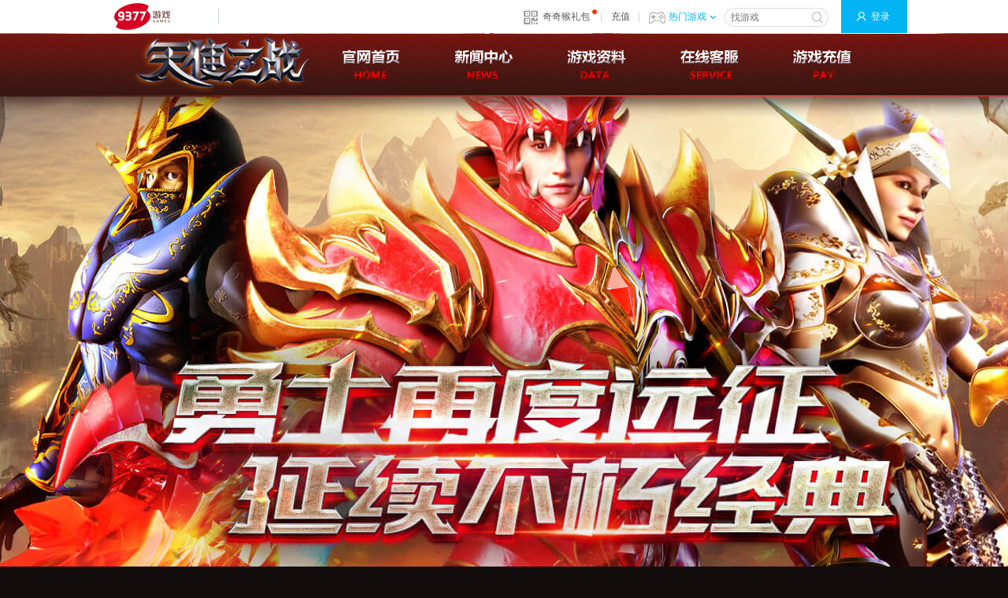

--- FILE ---
content_type: text/html
request_url: http://www.9377.com/tszz/ziliao/441205.html
body_size: 33917
content:
<!DOCTYPE html>
<html>

<head>
  <meta charset="UTF-8">
  <meta name="frontend" content="cheny">
  <title>《天使之战》特殊装备介绍 | 9377天使之战</title>
  <meta name="keywords" content="">
  <meta name="description" content="《天使之战》特殊装备介绍">
  <link rel="stylesheet" type="text/css" href="https://upload.9377s.com/style/tszz/style.css?20260107143414" />
  <link rel="stylesheet" type="text/css" href="https://upload.9377s.com/style/tszz/article_list.css?20260107143414" />
  <script src="https://upload.9377s.com/js/ajax.js?20260107143414" type="text/javascript"></script>
  <script> document.domain = '9377.com'; //获取来路url</script>
  <script> var g_config = { gid: '6221', name: '天使之战', ali: 'tszz', url: '' } </script>
</head>

<body>
  <div class="__data__" data_id="" page="article" postfix="" style="display: none; "><div></div><span>新通用底部_ad脚本</span></div> 
<link rel="stylesheet" type="text/css" href="https://upload.9377s.com/style/cms_style_2012_new/common_new_top.css?20260107143414" />
<script type="text/javascript" src="https://upload.9377s.com/js/common_new_top.js?20260107143414"></script>
<div class="game-top-wrap" id="game-top-wrap">
	<div class="game-top-main">
		<a href="http://www.9377.com/" class="game-top-logo" title="9377网页游戏平台" target="_blank">9377网页游戏平台</a>
		<i class="game-top-gap"></i>
		<div class="game-top-rem" id="game-top-rem">
			<div class="__data__" data_id="" page="article" postfix="" style="display: none; "><div></div><span>新通用底部_ad小图</span></div><div class="__data__" data_id="" page="article" postfix="" style="display: none; "><div></div><span>新通用底部_ad大图</span></div>			 
		</div>
		<div class="game-top-rem-pop" id="game-top-rem-pop">
			 
		</div>
		<div class="game-top-qr" id="game-top-qr">
			<div class="__data__" data_id="__data__[35095]" page="article" postfix="" style="display: none; "><div></div><span>新通用头部_二维码链接</span></div>			<a href="http://qiqi.9377.com/" target="_blank">奇奇猴礼包</a>
			<i class="icon-mark"></i>|
		</div>
		<div class="game-top-qr-pop" id="game-top-qr-pop">
			<div class="__data__" data_id="__data__[35098]" page="article" postfix="" style="display: none; "><div></div><span>新通用头部_二维码大图</span></div>			<a href="http://qiqi.9377.com/" title="奇奇猴带你飞" target="_blank"><img alt="奇奇猴二维码" src="https://upload.9377s.com/uploads/2015-08/05/c46060641e5ecbd5.jpg" /></a>
			<p>扫一扫，礼多不奇怪↑↑↑</p>
		</div>
		<div class="game-top-topay"> <a href="http://wvw.9377.com/pay_index.php?gid=6221" target="_blank" rel="nofollow">充值</a>|</div>
		<div class="game-top-hgame" id="game-top-hgame"> <a href="http://wvw.9377.com/game_center.php">热门游戏<i class="icon-arrow"></i></a> </div>
		<div class="game-top-search">
			<form method="post" action="http://wvw.9377.com/search.php" target="_blank">
                <input class="game-top-stxt" type="text" name="q" placeholder="找游戏" id="game-top-stxt">
                <input class="game-top-sbtn" type="submit" value="" id="game-top-sbtn">
            </form>
		</div>
		<div class="game-top-state">
			<a href="http://wvw.9377.com/login.php" class="game-top-log game-top-relog icon-log" rel="nofollow">登录</a>
			<a href="javascript:;" class="game-top-log game-top-loged">
				<span class="game-top-uname" id="game-top-uname"></span>
				<i class="icon-redot"></i>
				<i class="icon-arrow"></i>
			</a>
		</div>
		<div class="game-top-setup">
			<ul>
				<li><a href="http://wvw.9377.com/users/users_index.php" target="_blank">个人中心</a></li>
				<li><a href="http://wvw.9377.com/users/users_index.php?type=15" target="_blank">我的消息<i class="icon-email" id="icon-umsg"></i></a></li>
				<li><a href="http://wvw.9377.com/users/users_index.php?type=9" target="_blank">账号安全</a></li>
				<li><a href="http://wvw.9377.com/users/users_index.php?type=10" target="_blank">我的游戏</a></li>
				<li><a href="http://wvw.9377.com/login.php?do=logout">安全登出</a></li>
			</ul>
		</div>
	</div>
	<!-- 游戏列表弹出 -->
	<div class="game-top-glist" id="game-top-glist">
		<i class="game-top-bg"></i>
		<div class="game-top-gmain">
			<div class="game-top-rmd">
				<!-- 图片用png8 -->
				<div class="__data__" data_id="__data__[31204]" page="article" postfix="" style="display: none; "><div></div><span>新通用头部推荐游戏</span></div>								<a href="http://dwby.9377.com/" target="_blank" title="帝王霸业">
				<div class="__data__" data_id="__data__[126865]" page="article" postfix="" style="display: none; "><div></div><span>新通用头部推荐游戏_dwby</span></div>								<img alt="企业微信截图_17502294386337(1).png" src="https://upload.9377s.com/uploads/2025/06-19/566a5d74b024f559.png" style="width: 80px; height: 80px;" />
								<em>帝王霸业</em></a>
								<a href="https://www.9377.com/lzbh/" target="_blank" title="逆神">
				<div class="__data__" data_id="__data__[126866]" page="article" postfix="" style="display: none; "><div></div><span>新通用头部推荐游戏_lzbh</span></div>								<img alt="逆神.png" src="https://upload.9377s.com/uploads/2025/02-24/52d5bc070deccc88.png" style="width: 80px; height: 80px;" />
								<em>逆神</em></a>
								<a href="http://bscq.9377.com/" target="_blank" title="白蛇传奇">
				<div class="__data__" data_id="__data__[124747]" page="article" postfix="" style="display: none; "><div></div><span>新通用头部推荐游戏_bscq</span></div>								<img alt="白蛇传奇.png" src="https://upload.9377s.com/uploads/2025/02-24/b3468a47fdfcff4d.png" style="width: 80px; height: 80px;" />
								<em>白蛇传奇</em></a>
								<a href="http://zj.9377.com/" target="_blank" title="破天">
				<div class="__data__" data_id="__data__[126867]" page="article" postfix="" style="display: none; "><div></div><span>新通用头部推荐游戏_zj</span></div>								<img alt="伏魔战歌.png" src="https://upload.9377s.com/uploads/2025/02-24/ca9f4b08bbcca793.png" style="width: 80px; height: 80px;" />
								<em>破天</em></a>
								<a href="http://cs.9377.com/" target="_blank" title="刺沙">
				<div class="__data__" data_id="__data__[126868]" page="article" postfix="" style="display: none; "><div></div><span>新通用头部推荐游戏_sgccbpc</span></div>								<img alt="刺沙.png" src="https://upload.9377s.com/uploads/2025/02-24/0a48a1ca5ef33ca1.png" style="width: 80px; height: 80px;" />
								<em>刺沙</em></a>
								<a href="http://fmzg.9377.com/" target="_blank" title="伏魔战歌">
				<div class="__data__" data_id="__data__[125649]" page="article" postfix="" style="display: none; "><div></div><span>新通用头部推荐游戏_fmzg</span></div>								<img alt="伏魔战歌1.png" src="https://upload.9377s.com/uploads/2025/02-24/76cba8c407387ea7.png" style="width: 80px; height: 80px;" />
								<em>伏魔战歌</em></a>
								<a href="http://sm.9377.com/" target="_blank" title="上古战歌">
				<div class="__data__" data_id="__data__[126041]" page="article" postfix="" style="display: none; "><div></div><span>新通用头部推荐游戏_sm</span></div>								<img alt="上古战歌.png" src="https://upload.9377s.com/uploads/2025/02-24/6c0904a70e8e0415.png" style="width: 80px; height: 80px;" />
								<em>上古战歌</em></a>
							</div>
			<div class="game-top-aglist">
				<dl class="game-top-gtype1">
					<dt>角色扮演</dt>
					<div class="__data__" data_id="__data__[31213]" page="article" postfix="" style="display: none; "><div></div><span>新通用头部_角色扮演推荐</span></div>										<dd><a href="http://dwby.9377.com/" title="帝王霸业" target="_blank">帝王霸业 <i class="icon-hot"></i></a></dd>
										<dd><a href="https://www.9377.com/lzbh/" title="逆神" target="_blank">逆神 <i class="icon-hot"></i></a></dd>
										<dd><a href="http://bscq.9377.com/" title="白蛇传奇" target="_blank">白蛇传奇 <i class="icon-hot"></i></a></dd>
										<dd><a href="http://zj.9377.com/" title="破天" target="_blank">破天 <i class="icon-new"></i></a></dd>
										<dd><a href="http://cs.9377.com/" title="刺沙" target="_blank">刺沙 <i class="icon-hot"></i></a></dd>
										<dd><a href="http://sm.9377.com/" title="上古战歌" target="_blank">上古战歌 <i class="icon-new"></i></a></dd>
										<dd><a href="http://fmzg.9377.com/" title="伏魔战歌" target="_blank">伏魔战歌 <i class="icon-hot"></i></a></dd>
										<dd><a href="http://cqbz.9377.com/" title="传奇霸主" target="_blank">传奇霸主 <i class="icon-hot"></i></a></dd>
										<dd><a href="http://bhzz.9377.com/" title="四圣封神" target="_blank">四圣封神 <i class="icon-hot"></i></a></dd>
										<dd><a href="http://ly.9377.com/" title="烈焰" target="_blank">烈焰 <i class="icon-hot"></i></a></dd>
									</dl>
				<dl class="game-top-gtype2">
					<dt>其他类型</dt>
					<div class="__data__" data_id="__data__[31216]" page="article" postfix="" style="display: none; "><div></div><span>新通用头部_其他类型推荐</span></div>									</dl>
			</div>
		</div>
	</div>
</div>

  <div class="header">
    <div class="nav">
        <div class="__data__" data_id="" page="article" postfix="" style="display: none; "><div></div><span>王者天下logo图片调用230*154_html调用</span></div>        <a class="logo" href="">
                        <img src="https://upload.9377s.com/images/tszz/logo.png?20260107143414" alt="天使之战" />
                    </a>
        <a class="tab tab_home" href="">官网首页</a>
        <a class="tab tab_news" href="xinwen/" target="_blank">新闻公告</a>
        <a class="tab tab_data" href="ziliao/" target="_blank">游戏资料</a>
        <a class="tab tab_service" href="http://wvw.9377.com/kefu/" target="_blank">在线客服</a>
        <a class="tab tab_pay" href="http://wvw.9377.com/pay_index.php?gid=6221" target="_blank">游戏充值</a>
    </div>
</div>
  <div class="inside_bg">
    <div class="inside_bg_bottom">
      <div class="main_bg wrap">
        <div class="main fix">
          <dl class="index_serverbox">
            <dt>
              <a href="http://www.9377.com/tszz/download" class="all-server" target="_blank"><img src="https://upload.9377s.com/images/tszz/plus.png?v=20260107143414"> 更多服务器</a>
              <div class="fl">
                <input name="" type="text" id="sid" class="input" maxlength="5" placeholder="" />
                <em>服</em>
                <a href="javascript:;" class="enter" id="enter-server-btn">进入</a>
              </div>
            </dt>
            <dd>
              <div class="__data__" data_id="" page="article" postfix="" style="display: none; "><div></div><span>首页服务器列表调用</span></div>              <ul class="server-list">
                              </ul>
            </dd>
          </dl>
          <div class="gamelog fl">
            <div class="__data__" data_id="" page="article" postfix="" style="display: none; "><div></div><span>开始按钮链接_html调用</span></div>            <a target="_blank"
              href="http://www.9377.com/tszz/download"
              class="start_btn"></a>
              <div class="quick_btn">
              <a href="http://www.9377.com/tszz/download" target="_blank">
                <img src="/images/tszz/download_icon.jpg">
                微端下载
              </a>
              <a href="http://wvw.9377.com/register.php?gid=6221">
                <img src="/images/tszz/user_icon.jpg">
                注册登录
              </a>
            </div>
            <div class="userlogbox mt6" id="userlogbox">
              <div class="nologin" id="nologin">
                <form method="post" action="http://wvw.9377.com/login.php" class="loginform">
                  <input type="hidden" name="do" value="login">
                  <div class="opt">
                    <div class="opt-input">
                      <p class="lp">
                        <input id="username" class="input-txt" name="username" type="text" maxlength="30">
                      </p>
                      <p class="lp">
                        <input id="password" class="input-txt" name="password" type="password" maxlength="30">
                      </p>
                    </div>
                    <input type="submit" value="登 录" class="login-btn">
                  </div>
                  <div class="login_options">
                    <label class="fl next_login">
                      <input id="login_save" type="checkbox" checked="checked" value="1" name="login_save">
                      记住密码
                    </label>
                    <a href="http://wvw.9377.com/getpass.php" target="_blank" class="forget-pwd">找回密码</a>
                    <p class="other_login">
                      快速登陆：
                      <a class="quick qq_icon" href="http://wvw.9377.com/api/qq.php?_qq_action=login" title="QQ"></a>
                      <a class="quick wx_icon" href="http://wvw.9377.com/api/wx_login.php?_wx_action=login"
                        title="微信"></a>
                      <a class="quick sina_icon" href="http://wvw.9377.com/api/weibo.php?_wb_action=login"
                        title="新浪"></a>
                    </p>

                  </div>

                </form>
              </div>
              <div class="logined none" id="logined">
                <p id="uid"></p>
                <div class="user-fun">
                  <a href="http://wvw.9377.com/users/users_index.php" target="_blank">个人中心</a>
                  <a href="http://wvw.9377.com/users/users_index.php?type=3" target="_blank">身份认证</a>
                  <a href="http://wvw.9377.com/pay_index.php?gid=6221" target="_blank">游戏充值</a>
                  <a href="http://wvw.9377.com/login.php?do=logout">退出登录</a>
                </div>
                <p>您最近玩过的游戏：</p>
                <ul class="last-game"> </ul>
              </div>
            </div>

            <div class="kfbox fr">
              <h2>客服中心</h2>
              <div class="bd">
                <div class="kefu_ico">
                  <div class="__data__" data_id="" page="article" postfix="" style="display: none; "><div></div><span>客服电话_html调用</span></div>                  <p>客服电话：</p>
                  <p><a href="http://www.9377.com/kefu/" target="_blank">在线客服</a></p>
                </div>

                <div class="kefu_txt">
                  <a href="http://www.9377.com/zjjh/" target="_blank">家长监护</a>
                  <a href="http://wvw.9377.com/users/users_index.php#addiction" target="_blank">防沉迷中心</a>
                </div>

                <dl class="media">
                  <dt>合作媒体<em><i></i></em><div class="__data__" data_id="" page="article" postfix="" style="display: none; "><div></div><span>合作媒体</span></div></dt>
                  <dd>
                                      </dd>
                </dl>
                <dl class="media">
                  <dt>友情链接<em><i></i></em></dt>
                  <dd>
                    <div class="__data__" data_id="" page="article" postfix="" style="display: none; "><div></div><span>游戏官网公共友情链接</span></div>                    
                  </dd>
                </dl>
              </div>
            </div>
          </div>
          <div class="container fr">
            <div class="article">
              <div class="hd">
                <h2 class="tit">游戏资料</h2>
                <div class="local"><span>您的位置：<a href="http://www.9377.com/tszz/">天使之战</a> >> <a href="http://www.9377.com/tszz/ziliao/"> 游戏资料</a>  >> 《天使之战》特殊装备介绍</span></div>
              </div>
              <div class="bd">
                <div class="art-hl">
                  <h1 class="art-title">《天使之战》特殊装备介绍</h1>
                  <p class="art-stitle">发布日期：2022-06-07 14:43
                    作者：福利猴</p>
                </div>
                <div class="art-content">
                  <p>
	　　特殊装备介绍</p>
<p>
	　　在天使之战中除了传统的衣服武器等装备还有一些特殊的装备在<a class="keyword_link" href="http://www.9377.com/" target="_blank">游戏</a>中占据重要的地位，这些装备获取的方式各不相同今天就给大家来介绍一下这些特殊装备</p>
<p>
	<strong>　　1、首饰</strong></p>
<p>
	　　首饰总共有三件装备，分别是项链、戒指与耳环。这些装备并不难获得，只需要完成特殊的首饰任务即可获得一套首饰。首饰任务在画面左上角清晰看见。进入界面，界面分为五个章节，每个章节都有任意数量的任务，完成即可获得本章节的首饰奖励。</p>
<p>
	　　第一章与第四章是火之耳环，能够为玩家提供生命值与防御力的加成。</p>
<p>
	　　第二章与第五章是火之指环，能够为玩家提供物理与魔法的攻击力加成。</p>
<p>
	　　第三章则是火之项链，它和火之指环加成效果相同，都能对双攻进行进行高额加成。</p>
<p align="center" style="text-align: center;">
	<img alt="《天使之战》特殊装备" src="https://upload.9377s.com/uploads/2022/06-07/8e86db34b36eb79f.png" style="width: 700px; height: 383px;" /></p>
<p>
	<strong>　　2、守护天使与小恶魔</strong></p>
<p>
	　　守护天使与小恶魔装备是天使之战的两大特色装备之一。目前这两种装备仅限于在商店中购买，玩家需要消耗8000奇迹币可以购买任意一件。当然玩家也可以通过每日礼包或者首冲进行购买。</p>
<p>
	　　守护天使是减少我们受到的伤害，小恶魔则是加强我们对于敌人的伤害。我推荐玩家两件装备都要购买。在面对敌人时，我们有更好的选择，不论是防守还是进攻都会起到非常大的作用。</p>
<p align="center" style="text-align: center;">
	<img alt="《天使之战》特殊装备" src="https://upload.9377s.com/uploads/2022/06-07/a60c0115256e53f2.png" style="width: 419px; height: 552px;" /></p>
<p>
	<strong>　　3、翅膀</strong></p>
<p>
	　　翅膀是天使之战第二件特色装备，玩家可以通过首冲直接获得一代翅膀，也可以在道具合成栏选择消耗素材合成。翅膀可以进行进阶。有各种不同样式与颜色的翅膀，看起来十分华丽。同时翅膀也有超强的伤害加成与减伤属性，是十分实用的特殊装备。不同的职业的翅膀也不相同，天使对应魔法师，恶魔对应剑士，弓箭手则是精灵。</p>
<p>
	　　注：翅膀是可以进行升级的。</p>
<p align="center" style="text-align: center;">
	<img alt="《天使之战》特殊装备" src="https://upload.9377s.com/uploads/2022/06-07/e9977d01707e2c7d.png" style="width: 700px; height: 383px;" /></p>

                </div>
                <!-- 上下篇 -->
                <ul class="prev_next"><li>上一篇&nbsp;<a href='http://www.9377.com/tszz/ziliao/441208.html'>《天使之战》装备叠加</a></li><li>下一篇 &nbsp;<a href='http://www.9377.com/tszz/ziliao/441204.html'>《天使之战》每日任务</a></li></ul>

                <div class="other-art-wrap fix">
                  
                  <div class="other-art fr">
                    <h3 class="other-tit">热门文章</h3>
                    <div class="__data__" data_id="" page="article" postfix="" style="display: none; "><div></div><span>热门文章</span></div>                    <ul class="other-list">
                                          </ul>
                  </div>
                  <div class="other-art">
                    <h3 class="other-tit">相关文章</h3>
                    <div class="__data__" data_id="" page="article" postfix="" style="display: none; "><div></div><span>相关文章</span></div>                    <ul class="other-list">
                                          </ul>
                  </div>
                  
                 
                </div>
              </div>
            </div>
          </div>
        </div>
      </div>
    </div>
  </div>
  <script> $('.xg_news').addClass('news-list'); </script>
  <script src="https://upload.9377s.com/js/zwbs/main.js?20260107143414" type="text/javascript"></script>
    <div class="game-footer game-footer-white" id="game-footer" >
	<div class="game-footer-inner">
		<div class="game-footer-fun">
			<dl class="game-footer-fun1">
				<dt>9377游戏</dt>
				<div class="__data__" data_id="__data__[31228]" page="article" postfix="" style="display: none; "><div></div><span>新通用底部_9377游戏</span></div>								<dd><a href="http://www.9377.com/"  target="_blank">页游首页</a></dd>
								<dd><a href="http://www.9377.com/users/users_index.php" rel="nofollow" target="_blank">用户中心</a></dd>
								<dd><a href="http://wvw.9377.com/pay_index.php" rel="nofollow" target="_blank">充值中心</a></dd>
								<dd><a href="http://mall.9377.com/" rel="nofollow" target="_blank">积分商城</a></dd>
							</dl>
			<dl class="game-footer-fun2">
				<dt>热门游戏</dt>
				<div class="__data__" data_id="__data__[31234]" page="article" postfix="" style="display: none; "><div></div><span>新通用底部_热门游戏</span></div>								<dd><a href="http://dwby.9377.com/" target="_blank">帝王霸业</a></dd>
								<dd><a href="http://bscq.9377.com/" target="_blank">白蛇传奇</a></dd>
								<dd><a href="http://zj.9377.com/" target="_blank">破天</a></dd>
								<dd><a href="http://fmzg.9377.com/" target="_blank">伏魔战歌</a></dd>
								<dd><a href="http://cqbz.9377.com/" target="_blank">传奇霸主</a></dd>
								<dd><a href="javascript:;" id="gf-game-more">更多>></a><div class="__data__" data_id="" page="article" postfix="" style="display: none; "><div></div><span>新通用底部_更多热门游戏</span></div></dd>
			</dl>
			<dl class="game-footer-fun3">
				<dt>开服表</dt>
				<div class="__data__" data_id="__data__[31342]" page="article" postfix="" style="display: none; "><div></div><span>新通用底部_开服表</span></div>								<dd><a href="http://dwby.9377.com/server/" target="_blank">帝王霸业开服表</a></dd>
								<dd><a href="http://www.9377.com/bscq/server/" target="_blank">白蛇传奇开服表</a></dd>
								<dd><a href="http://zj.9377.com/server/" target="_blank">破天开服表</a></dd>
								<dd><a href="http://fmzg.9377.com/server/" target="_blank">伏魔战歌开服表</a></dd>
								<dd><a href="http://cqbz.9377.com/server/" target="_blank">传奇霸主开服表</a></dd>
								<dd><a href="javascript:;" id="gf-server-more">更多>></a><div class="__data__" data_id="" page="article" postfix="" style="display: none; "><div></div><span>新通用底部_更多开服表</span></div></dd>
			</dl>
			<dl class="game-footer-fun4">
				<dt>游戏攻略</dt>
				<div class="__data__" data_id="__data__[31615]" page="article" postfix="" style="display: none; "><div></div><span>新通用底部_游戏攻略</span></div>								<dd><a href="http://dwby.9377.com/gonglue/" target="_blank">帝王霸业攻略</a></dd>
								<dd><a href="http://bscq.9377.com/gonglue/" target="_blank">白蛇传奇攻略</a></dd>
								<dd><a href="http://fmzg.9377.com/gonglue/" target="_blank">伏魔战歌攻略</a></dd>
								<dd><a href="http://zj.9377.com/gonglue/" target="_blank">破天攻略</a></dd>
								<dd><a href="http://cqbz.9377.com/gonglue/" target="_blank">传奇霸主攻略</a></dd>
								<dd><a href="javascript:;" id="gf-link-more">更多>></a><div class="__data__" data_id="" page="article" postfix="" style="display: none; "><div></div><span>新通用底部_更多游戏攻略</span></div></dd>
			</dl>
			<dl class="game-footer-fun5">
				<dt>客服中心</dt>
				<div class="__data__" data_id="__data__[31255]" page="article" postfix="" style="display: none; "><div></div><span>新通用底部_客服中心</span></div>								<dd><a href="http://www.9377.com/kefu.html" target="_blank" rel="nofollow">在线客服</a></dd>
								<dd><a href="http://www.9377.com/form/" target="_blank" rel="nofollow">自助提报</a></dd>
								<dd><a href="http://www.9377.com/zjjh/" target="_blank" rel="nofollow">家长监护</a></dd>
								<dd><a href="http://wvw.9377.com/users/users_index.php#addiction" target="_blank" rel="nofollow">防沉迷验证</a></dd>
							</dl>
			<dl class="game-footer-fun6">
				<dt>关于我们</dt>
				<div class="__data__" data_id="__data__[31258]" page="article" postfix="" style="display: none; "><div></div><span>新通用底部_关于我们</span></div>								<dd><a href="http://hr.9377.com/known/" target="_blank" rel="nofollow">公司简介</a></dd>
								<dd><a href="http://hr.9377.com/" target="_blank" rel="nofollow">人才招聘</a></dd>
								<dd><a href="http://hr.9377.com/about/" target="_blank" rel="nofollow">企业文化</a></dd>
								<dd><a href="http://www.9377.com/mzsm.html" target="_blank" rel="nofollow">免责声明</a></dd>
							</dl>
			<!-- 热门游戏 更多板块 -->
			<div class="game-footer-more">
				<div class="game-footer-m">
																									<dl>
						<dt>热门游戏</dt>
											</dl>
					<dl>
						<dt></dt>
											</dl>
					<dl>
						<dt></dt>
											</dl>
					<dl>
						<dt></dt>
											</dl>
				</div>
			</div>
			<!-- 开服列表 更多板块 -->
			<div class="game-footer-more">
				<div class="game-footer-m">
																									<dl>
						<dt>开服列表</dt>
											</dl>
					<dl>
						<dt></dt>
											</dl>
					<dl>
						<dt></dt>
											</dl>
					<dl>
						<dt></dt>
											</dl>
				</div>
			</div>
			<!-- 游戏攻略 更多板块 -->
			<div class="game-footer-more">
				<div class="game-footer-m">
																									<dl>
						<dt>游戏攻略</dt>
											</dl>
					<dl>
						<dt></dt>
											</dl>
					<dl>
						<dt></dt>
											</dl>
					<dl>
						<dt></dt>
											</dl>
				</div>
			</div>
		</div>
	</div>
	<div class="game-footer-copyright">
		<a href="http://www.9377.com/" target="_blank" class="game-footer-logo" title="9377网页游戏平台"></a>
		<div class="game-footer-copr">
			<div class="__data__" data_id="" page="article" postfix="" style="display: none; "><div></div><span>2019游戏底部公司信息</span></div>						
			<p>9377游戏 版权所有 </p>
			<p>纠纷处理方式：联系客服或依<a href="http://www.9377.com/yhxy_self.php" rel="nofollow" target="_blank">《用户协议》</a>和<a href="http://www.9377.com/ysxy_self.php" rel="nofollow" target="_blank">《隐私协议》</a>约定方式处理</p>
			<p>上海翼殿信息技术有限公司&nbsp;<a href="http://beian.miit.gov.cn" rel="nofollow" target="_blank"><img src="//wvw.9377.com//images/ba.png?20250410161931">沪ICP备17006309号-3</a>&nbsp; <a href="http://www.9377.com/icp_yidian.html" rel="nofollow" target="_blank">增值电信业务经营许可证沪B2-20170274</a></p>
			<p>公司地址：上海市嘉定区陈翔路88号6幢1楼A区1106室&nbsp; 联系电话(7x24)：020-22511485</p>
			
						<div class="__data__" data_id="" page="article" postfix="" style="display: none; "><div></div><span>官网游戏版号</span></div>		</div>
		<div class="bainfo"><div class="__data__" data_id="" page="article" postfix="" style="display: none; "><div></div><span>游戏备案地址</span></div>		</div>
	</div>
</div>
<script type="text/javascript">if(document.referrer){ include('http://wvw.9377.com/set_referer.php?referer='+ encodeURIComponent(document.referrer) +'&url='+ encodeURIComponent(document.URL) +'&gid=6221'); }</script>
<div class="__data__" data_id="" page="article" postfix="" style="display: none; "><div></div><span>游戏官网大栏目公用调用</span></div>
<div class="__data__" data_id="__data__[58090]" page="" postfix="" style="display: none; "><div></div><span>游戏官网公用调用</span></div><script>
config_resource = "https://upload.9377s.com/"
</script>

  <!--登录注册弹窗 start-->
<link rel="stylesheet" type="text/css" href="https://upload.9377s.com/style/public/pop_login_register.css?20260107143414" />
<div class="login_register_box" id="login_register_box">
	<div>
		<ul class="h_ul_txt tab_l_g_list">
			<li class="tab tab_l"><a href="javascript:;" class="btn btn_l"><i class="icon"></i>登录</a></li>
			<li class="bd_icon"></li>
			<li class="tab tab_g"><a href="javascript:;" class="btn btn_g"><i class="icon"></i>注册</a></li>
		</ul>
		<a title="关闭" href="javascript:void(0);" class="s_close"></a>
	</div>

	<div>
		<div class="pop_login_box tab_content dn">
			<p class="l_g_tips mb25">
				<a target="_blank" href="http://www.9377.com"><img alt="9377网页游戏平台" class="pop_logo" src="https://upload.9377s.com/images/cms_style_2015/pop_logo.jpg?20260107143414"></a><span>Hi<em>登录</em><strong>9377</strong>一起创造游戏梦想吧！</span>
			</p>

			<form id="pop_form_login" method="post" onsubmit="return _login_form(this);">
				<input type="hidden" name="do" value="login" />
				<input type="hidden" name="gourl" value="" />
				<ul class="v_ul_txt">
					<li class="mb10">
						<label for="pop_username" class="input_label" id="l_f_label">用户名：</label>
						<input type="text" name="username" id="pop_username" autocomplete="off" class="input_txt">
					</li>
					<li class="mb15">
						<label for="pop_password" class="input_label">密码：</label>
						<input type="password" name="password" id="pop_password" autocomplete="off" class="input_txt">
					</li>
					<li class="mb20">
						<input type="checkbox" name="login_save" value="1" checked="checked" id="check_auto" class="check_auto"><label class="label_check_auto" for="check_auto">下次自动登录</label>
						<a href="http://wvw.9377.com/getpass.php" class="forget_pwd" target="_blank">忘记密码了？</a>
					</li>
					<li>
						<input type="submit" class="login_sm mr25" value="登录">
						<a href="Shttp://wvw.9377.com/api/qq.php?_qq_action=login" target="_blank" rel="nofollow" title="QQ登录" class="third-login-qq top10"></a>
						<a href="http://wvw.9377.com/api/wx_login.php?_wx_action=login" target="_blank" rel="nofollow" title="微信登录" class="third-login-wx top10"></a>
						<a href="http://wvw.9377.com/api/weibo.php?_wb_action=login" target="_blank" rel="nofollow" title="微博登录" class="third-login-wb top10"></a>
					</li>
				</ul>
			</form>
		</div>
		
		<div class="pop_register_box tab_content">
			<p class="l_g_tips">
				<a target="_blank" href="http://wvw.9377.com"><img alt="9377网页游戏平台" class="pop_logo" src="https://upload.9377s.com/images/cms_style_2015/pop_logo.jpg?20260107143414"></a><span>Hi<em>注册</em><strong>9377</strong>成为我们的一员！</span>
			</p>

			<form id="pop_form_register" method="post" onsubmit="return _register_form(this);">
				<input type="hidden" value="register" name="do">
				<input type="hidden" value="6221" name="gid" />
				<input type="hidden" value="1888" name="sid">
				<input type="hidden" value="" name="gameRegister" id="gameRegister">
				
				<ul class="v_ul_txt">
					<li><p class="dialog_tips" id="dialog_tips"></p></li>
					<li class="mb10">
						<label for="LOGIN_ACCOUNT" class="input_label" id="g_f_label"><i class="icon">*</i>账号：</label>
						<input type="text" name="LOGIN_ACCOUNT" class="input_txt" />
						<span></span>
					</li>
					<li class="mb10">
						<label for="PASSWORD" class="input_label"><i class="icon">*</i>密码：</label>
						<input type="password" name="PASSWORD" class="input_txt" autocomplete="off" />
						<span></span>
					</li>
					<li class="mb20">
						<label for="PASSWORD1" class="input_label"><i class="icon">*</i>确认密码：</label>
						<input type="password" name="PASSWORD1" class="input_txt" autocomplete="off" />	
						<span></span>	
					</li>
					<li class="mb20">
						<label for="NAME" class="input_label"><i class="icon">*</i>真实姓名：</label>
						<input type="text" name="NAME" class="input_txt" autocomplete="off" />	
						<span></span>	
					</li>
					<li class="mb20">
						<label for="ID_CARD_NUMBER" class="input_label"><i class="icon">*</i>身份证：</label>
						<input type="text" name="ID_CARD_NUMBER" class="input_txt" autocomplete="off" />	
						<span></span>	
					</li>
					
					<li class="mb15">
						<input type="checkbox" name="CHECK_CONSENT" value=""   id="check_consent" class="check_consent agreement">
						<label class="label_consent" for="check_consent">我已看过并同意</label>
						<a href="http://www.9377.com/yhxy_self.php" class="blue" target="_blank">《平台用户协议》</a>
						<a href="http://www.9377.com/ysxy_self.php" class="blue" target="_blank">《游戏隐私条款》</a>
					</li>
					<li class="tac">
						<input type="submit" value="" class="register_sm" id="register_sm">
					</li>
				</ul>
			</form>
		</div>
	</div>
</div>
<script type="text/javascript"> var build = '20260107143414', qq_gid = '6221'; </script>
<script type="text/javascript" src="https://upload.9377s.com/js/rsa/jsencrypt.min.js?20260107143414"></script>
<script type="text/javascript" src="https://upload.9377s.com/js/public/pop_login_register.js?20260107143414"></script>
<!--登录注册弹窗 end-->

  <script type="text/javascript">
    document.getElementById('gameRegister').value = "";
  </script>

</body>

</html>

--- FILE ---
content_type: text/css
request_url: https://upload.9377s.com/style/tszz/style.css?20260107143414
body_size: 6323
content:
@charset "utf-8";

/*reset.css*/
html {
    font-size: 100%;
}

body {
    margin: 0;
    color: #565656;
    font: 12px/1.5 "microsoft yahei", Arial, sans-serif;
    background: url(/images/tszz/bg.jpg?1) center top no-repeat #130c0d;
    overflow-x: hidden;
}

dl,
dd,
h1,
h2,
h3,
h4,
h5,
h6,
p,
ul,
ol {
    margin: 0;
}

ul,
ol {
    padding-left: 0;
    list-style-type: none;
}

img {
    border: 0;
}

a {
    color: #333;
    text-decoration: none;
    outline: 0 none;
}

a:hover {
    color: #000;
    text-decoration: none;
}

a,
button {
    cursor: pointer
}

table {
    border-collapse: collapse;
    border-spacing: 0
}

input,
select,
img {
    vertical-align: middle;
}

a,
input,
button {
    padding: 0;
    margin: 0;
    outline: 0
}

i,
em {
    font-style: normal;
}

.fl {
    float: left;
    display: inline;
}

.fr {
    float: right;
    display: inline;
}

.dib {
    display: inline-block;
    vertical-align: top;
    *display: inline;
    *zoom: 1;
}

.tc {
    text-align: center;
}

.fz14 {
    font-size: 14px;
}

.fix {
    zoom: 1;
}

.fix:after,
.fix:before {
    display: block;
    content: "clear";
    height: 0;
    clear: both;
    overflow: hidden;
    visibility: hidden;
}

.none {
    display: none;
}

.hidden {
    width: 0px;
    height: 0px;
    overflow: hidden;
}

.mr10 {
    margin-right: 10px;
}

.mt7 {
    margin-top: 7px;
}

.mt10 {
    margin-top: 10px;
}

.mt20 {
    margin-top: 20px;
}

.mt25 {
    margin-top: 25px;
}

.mb8 {
    margin-bottom: 8px;
}

.mb35 {
    margin-bottom: 35px;
}

.pd16 {
    padding: 16px;
}

.red {
    color: red;
}

.wrapper {
    min-width: 1200px;
    padding-bottom: 50px;
}

.wrap {
    position: relative;
    width: 1200px;
    height: auto;
    margin: 0 auto;
    padding-top: 800px;
    z-index: 1;
}

.main {
    position: relative;
}

.header {
    width: 100%;
    height: 108px;
    position: absolute;
    top: 43px;
    left: 0;
    z-index: 20;
    background: url(/images/tszz/nav/tab_bar.png?v=2022061501);
}



.nav {
    min-width: 1080px;
    width: 100%;
    text-align: center;
}

.nav a {
    display: inline-block;
    height: 77px;
    overflow: hidden;
    font-size: 0;
}

a.logo {
    width: 230px;
    background: none;
    margin: 0;
}

.logo img {
    width: 100%;
    height: 100%;
}

.tab,
.tab:hover {
    width: 141px;
    height: 76px;
}

.tab {
    background: url('/images/tszz/nav/nav_content.png?1') no-repeat top left;
}

.tab:hover {
    background: url('/images/tszz/nav/nav_content_active.png?1') no-repeat top left;
}

.tab.tab_home,
.tab.tab_home:hover {
    background-position: 0 0;
}

.tab.tab_news,
.tab.tab_news:hover {
    background-position: -141px 0;
}

.tab.tab_data,
.tab.tab_data:hover {
    background-position: -282px 0;
}

.tab.tab_service,
.tab.tab_service:hover {
    background-position: -423px 0;
}

.tab.tab_pay,
.tab.tab_pay:hover {
    background-position: -564px 0;
}

.index_top {
    margin-bottom: 35px;
    position: relative;
}

.gamelog .btn a:hover,
.news_more,
.home_title em {
    background: url(/images/tszz/icon.png?1) no-repeat;
}

.hd .home_title {
    border-bottom: 1px solid #dcdcdc;
}

.home_title {
    padding: 10px;
    color: #d9b852;
    font-size: 14px;
}

.home_title span {
    border-left: 1px solid #f0e3ba;
    color: #ccc;
    font-weight: normal;
    padding-left: 8px;
    margin-left: 8px;
}

.home_title em {
    display: inline-block;
    width: 17px;
    height: 17px;
    vertical-align: middle;
    margin-right: 6px;
}

.home_title em.s_ico1 {
    background-position: -68px 0;
}

.home_title em.s_ico2 {
    background-position: -85px 0;
}

.home_title em.s_ico3 {
    background-position: -102px 0;
}

.home_title em.s_ico4 {
    background-position: -119px 0;
}

.sidebar {
    width: 276px;
    position: relative;
}

.sidebar .serverbox {
    width: 382px;
    position: absolute;
    top: 0;
}

.sidebar .userlogbox {
    height: 238px;
}

.gamelog {
    width: 400px;
    height: 420px;
    padding: 15px 11px;
    background: url(/images/tszz/login_box.png?1) no-repeat top center;
    background-size: contain;
    box-sizing: border-box;
}

/*开始游戏*/
.start_btn,
.start_btn span,
.start_btn span:after {
    background: url(/images/tszz/start_btns.png?1) no-repeat;
    background-size: 100%;
}

.start_btn {
    display: block;
    height: 167px;
    background-position: 0 0;
}

.start_btn span,
.start_btn span:after {
    display: block;
    height: 100%;
    content: '';
    background-position: 0 -280px;
}

.start_btn:hover {
    filter: brightness(1.2);
}

.start_btn:hover span {
    -webkit-animation: fd 1.6s linear infinite;
    animation: fd 1.6s linear infinite;
}

.start_btn:hover span:after {
    -webkit-animation: fd2 1.6s linear infinite;
    animation: fd2 1.6s linear infinite;
    opacity: .6;
}

@-webkit-keyframes fd {
    0% {
        -webkit-transform: scale(1);
        transform: scale(1);
    }

    20% {
        -webkit-transform: scale(1.05);
        transform: scale(1.05);
    }

    30% {
        -webkit-transform: scale(.93);
        transform: scale(.93);
    }

    45% {
        -webkit-transform: scale(1.04);
        transform: scale(1.04);
    }

    60% {
        -webkit-transform: scale(1);
        transform: scale(1);
    }
}

@keyframes fd {
    0% {
        transform: scale(1);
    }

    20% {
        transform: scale(1.05);
    }

    30% {
        transform: scale(.93);
    }

    45% {
        transform: scale(1.04);
    }

    60% {
        transform: scale(1);
    }
}

@-webkit-keyframes fd2 {
    0% {
        -webkit-transform: scale(1);
        transform: scale(1);
    }

    20% {
        -webkit-transform: scale(1.3);
        transform: scale(1.3);
        opacity: 0;
    }

    100% {
        -webkit-transform: scale(1);
        transform: scale(1);
        opacity: 0;
    }
}

@keyframes fd2 {
    0% {
        transform: scale(1);
    }

    20% {
        transform: scale(1.3);
        opacity: 0;
    }

    100% {
        transform: scale(1);
        opacity: 0;
    }
}

/*快速链接*/
.quick_btn {
    width: 100%;
    height: 85px;
}

.quick_btn a {
    width: 33.33%;
    height: 100%;
    font-size: 0;
    text-align: center;
    float: left;
    background-size: contain;
    background-repeat: no-repeat;
    background-position: center center;
}

.quick_btn a:hover {
    filter: brightness(1.2);
    -webkit-filter: brightness(1.2);
}

.quick_btn .login {
    background-image: url(/images/tszz/login_btn.png?1);
}

.quick_btn .download {
    background-image: url(/images/tszz/download_btn.png?1);
}

.quick_btn .gift {
    background-image: url(/images/tszz/gift_btn.png?1);
}



/*用户登录*/
.userlogbox {
    height: 126px;
    color: #fff;
    background: #574438;
    overflow: hidden;
    padding: 10px 10px 0;
    position: relative;
}

.loginform .opt {
    text-align: left;
    position: relative;
    margin-top: 10px;
}

.loginform .opt .opt-input {
    display: inline-block;
}

.loginform .lp {
    height: 28px;
    margin-bottom: 10px;
}

.loginform .lp label {
    width: 46px;
    height: 28px;
    line-height: 28px;
    text-align: center;
    float: left;
}

.loginform .lp input {
    width: 205px;
    height: 28px;
    line-height: 28px;
    border: none;
    background: #868686;
    outline: 0 none;
    padding-left: 10px;
    color: #fff;
}

.loginform .login-btn {
    width: 70px;
    height: 70px;
    margin: -38px 0 0 15px;
    color: #ffd686;
    font-size: 16px;
    font-weight: bold;
    border: 1px #dbab56 solid;
    background: linear-gradient(180deg, #8a2a03, #cc964b);
    display: inline-block;
    cursor: pointer;
}

.loginform .login-btn:hover {
    filter: brightness(1.2);
}

.login_options {
    padding: 9px;
}

.loginform .forget-pwd {
    color: #ae9666;
    text-decoration: underline;
    font-size: 14px;
}

.loginform .forget-pwd:hover {
    color: #f00;
}

.other_login {
    display: inline-block;
    text-align: center;
    height: 24px;
    margin-left: 25px;
}

.other_login a {
    margin-left: 8px;
    display: inline-block;
    vertical-align: middle;
}

.next_login {
    color: #80848a;
    font-size: 14px;
}

.quick {
    background: url(/images/hy/log_icon.png?1) 0 0 no-repeat;
}

.qq_icon,
.wx_icon,
.sina_icon {
    width: 20px;
    height: 20px;
}

.qq_icon {
    background-position: 0 0;
}

.qq_icon:hover {
    background-position: -20px 0;
}

.wx_icon {
    background-position: 0 -20px;
}

.wx_icon:hover {
    background-position: -20px -20px;
}

.sina_icon {
    background-position: 0 -40px;
}

.sina_icon:hover {
    background-position: -20px -40px;
}

.logined {
    line-height: 30px;
}

.logined a {
    color: #ffd598;
}

.logined a:hover {
    color: #ffb64a;
}

.logined .user-fun {
    margin-bottom: 6px;
}

.logined .user-fun a {
    margin-right: 10px;
}

.slidebox {
    width: 400px;
    height: 420px;
    /* padding: 0px 0px; */
    position: relative;
    background: url(/images/tszz/login_box.png?1) no-repeat top center;
    background-size: contain;
    box-sizing: border-box;
}

.slidebox .slide-bd li {
    position: absolute;
    top: 14px;
    left: 11px;
    display: none;
}

.slidebox .slide-bd li:first-child {
    display: block;
}

.slidebox .slide-nav {
    position: absolute;
    right: 5%;
    bottom: 6%;
    margin-left: 0;
    font-size: 0;
    line-height: 0;
}

.slidebox .slide-nav li {
    width: 15px;
    height: 15px;
    margin: 0 5px;
    background: #3a2f23;
    border-radius: 50%;
    overflow: hidden;
    display: inline-block;
    transition: width 0.3s ease;
    z-index: 2;
}

.slidebox .slide-nav .active {
    background: #f4eac5;
}

.slide-bd li a img {
    width: 379px;
    height: 390px;
}


.index_top_news {
    width: 400px;
    height: 420px;
    padding: 14px 11px;
    position: relative;
    background: url(/images/tszz/login_box.png?1) no-repeat top center;
    background-size: contain;
    box-sizing: border-box;
}

.index_serverbox {
    width: 543px;
    height: 59px;
    background: url(/images/tszz/server_bg.png?1) 0 0;
    overflow: hidden;
    position: absolute;
    top: -55px;
    left: 10px;
    z-index: 5;
}

.index_serverbox dt {
    position: absolute;
    top: 5px;
    right: 25px;
    width: 110px;
    height: 22px;
    line-height: 22px;
    color: #fff;
}

.index_serverbox dt span {
    line-height: 26px;
    color: #fff;
    font-size: 14px;
}

.index_serverbox dt em {
    vertical-align: middle;
    display: inline-block;
}

.index_serverbox dt .input {
    width: 50px;
    height: 16px;
    line-height: 16px;
    text-align: center;
    color: #333;
    font-size: 12px;
    background: #ffffff;
    vertical-align: middle;
}

.index_serverbox dt .enter {
    width: 40px;
    height: 16px;
    line-height: 16px;
    text-align: center;
    color: #fff;
    background: #c38f39;
    display: inline-block;
    vertical-align: middle;
    font-size: 12px;
}

.index_serverbox dt .enter:hover {
    background: #eeddc1;
}

.index_serverbox dd {
    width: 310px;
    height: 50px;
    overflow: hidden;
    margin: 4px 0 0 75px;
}

.index_serverbox dd li {
    display: inline-block;
    width: 150px;
    height: 25px;
    line-height: 25px;
    color: #fff;
    font-size: 14px;
}

.index_serverbox dd li a {
    color: #fff;
}

.index_serverbox dd li a:hover {
    color: #f7dcb0;
}

.index_serverbox dd li span {
    margin-right: 5px;
    display: inline-block;
    width: 8px;
    height: 8px;
    border-radius: 100%;
    vertical-align: middle;
    overflow: hidden;
}

.index_serverbox dd li span.red {
    background: #ff2d2d;
}

.index_serverbox dd li span.green {
    background: #39e028;
}

.index_serverbox .all-server {
    display: inline-block;
    color: #d30f00;
    font-size: 14px;
    font-weight: bold;
    text-align: center;
}

.index_serverbox .all-server img {
    width: 11px;
    height: 11px;
    margin-bottom: 4px;
}

.index_serverbox .all-server:hover {
    text-decoration: underline;
}


.newsbox {
    width: 379px;
    height: 390px;
    background: linear-gradient(180deg, #1b1a19, #3b2f24);
    overflow: hidden;
    position: relative;
}

.newsbox .bd .news-list {
    height: 280px;
    margin-top: 8px;
    overflow: hidden;
    padding: 0 20px;
}

.tabs {
    height: 40px;
    background: url(/images/tszz/list_bar.png?1);
    background-size: contain;
}

.tabs li {
    float: left;
}

.tabs li a {
    display: inline-block;
    vertical-align: top;
    height: 40px;
    width: 55px;
    line-height: 40px;
    padding: 0 15px;
    color: #a18a7b;
    font-size: 20px;
    font-weight: bold;
    font-family: '';
    text-align: center;
    transition: all 0.3s ease-in-out;
    -webkit-transition: all 0.3s ease-in-out;
    -moz-transition: all 0.3s ease-in-out;
    -ms-transition: all 0.3s ease-in-out;
    -o-transition: all 0.3s ease-in-out;
}

.tabs .active a {
    color: #181313;
    background: url(/images/tszz/list_tab_active.png?1);
    width: 55px;
}

.news-top {
    height: 30px;
    line-height: 30px;
    font-size: 16px;
    font-weight: bold;
    text-align: center;
    overflow: hidden;
    color: #ffea01;
    margin: 8px 0;
}

.news-top a {
    color: #d9b852;
}

.news_more {
    position: absolute;
    top: 0;
    right: 0;
    width: 34px;
    height: 34px;
    background-position: 0 0;
}

.news_more:hover {
    background-position: -34px 0;
}

.raiders .news_more {
    top: 4px;
    right: 4px;
}

.news-list ul li {
    line-height: 30px;
    color: #7c7c7c;
    overflow: hidden;
    padding: 0 5px;
}

.news-list ul li a {
    display: block;
    width: 280px;
    color: #ffddab;
    vertical-align: middle;
    text-overflow: ellipsis;
    white-space: nowrap;
    overflow: hidden;
    float: left;
}

.news-list ul li a:hover {
    color: #ffb64a;
}

.news-list ul li span {
    float: right;
}

.news_ico {
    width: 5px;
    height: 5px;
    border-radius: 100%;
    display: inline-block;
    border: 1px solid #d0d0d0;
    overflow: hidden;
    vertical-align: middle;
    margin-right: 9px;
}

.news-list ul li a:hover .news_ico {
    background: #ffd200;
    border: 1px solid #ffd200;
}

.actbox {
    height: 310px;
    padding-left: 70px;
    position: relative;
}

.actbox a {
    width: 180px;
    height: 190px;
    background-image: url(/images/tszz/actbox.png?1);
    text-indent: -999px;
    overflow: hidden;
    margin: 50px 0 60px 70px;
    float: left;
    display: inline;
    position: relative;
    z-index: 10;
}

.actbox a.actli1 {
    background-position: 0 0;
}

.actbox a.actli2 {
    background-position: -180px 0;
}

.actbox a.actli3 {
    background-position: -360px 0;
}

.actbox a.actli4 {
    background-position: -540px 0;
}

.actbox a.actli5 {
    background-position: -720px 0;
    margin-right: 0px;
}

.data_link {
    width: 732px;
    height: 428px;
    color: #b59050;
    font-size: 16px;
    overflow: hidden;
}

.data_link li {
    width: 356px;
    height: 208px;
    background: url(/images/tszz/data_link.jpg?1) no-repeat;
    border: 1px solid #ececec;
    overflow: hidden;
    margin: 0 8px 8px 0;
    float: left;
    position: relative;
}

.data_link li .data_info {
    position: absolute;
    top: 10px;
    left: 15px;
}

.data_link li .data_info p {
    color: #d9b852;
    font-size: 32px;
    font-weight: bold;
    margin-bottom: 4px;
}

.data_link li .data_btn {
    width: 106px;
    height: 36px;
    line-height: 36px;
    color: #d9b852;
    border: 2px solid #d9b852;
    border-radius: 20px;
    text-align: center;
    position: absolute;
    bottom: 20px;
    left: 20px;
}

.data_link li .data_btn:hover {
    color: #fff;
    background: #d9b852;
}

.data_link li .data_pic {
    float: right;
}

/* S 职业选择 */

.jobox {
    padding: 6px;
    position: relative;
}

.jobox_tit {
    width: 376px;
    height: 26px;
    margin: 0 auto 0;
    background: url(/images/tszz/role_tit.png?1) no-repeat 0 0;
}

.jobox .hd {
    position: absolute;
    width: 105px;
    top: 175px;
    right: -105px;
    height: 40px;
    z-index: 50;
}

.jobtit li {
    display: block;
    margin: 0 0 40px 40px;
}

.jobtit li a {
    display: block;
    width: 108px;
    height: 105px;
    background-image: url(/images/tszz/profession/job_tabs.png?1);
    background-repeat: no-repeat;
}

.jobbox_bg {
    position: absolute;
    top: 1303px;
    left: 50%;
    transform: translateX(-50%);
    z-index: 0;
}

.magician {
    background-position: -216px -0;
}

.saber {
    background-position: -432px -0;
}

.archer {
    background-position: -0 -0;
}

.jobtit .active .archer {
    background-position: -108px -0;
}

.jobtit .active .magician {
    background-position: -324px -0;
}

.jobtit .active .saber {
    background-position: -540px -0;
}

/* E 职业选择背景 */

.jineng {
    margin-top: 10px;
}

.jineng h4 {
    color: #7bb7d9;
    font-size: 18px;
    padding: 0 0 10px 8px;
}

.jineng li {
    float: left;
    text-align: center;
    width: 80px;
    color: #484848;
    font-size: 16px;
}

.jineng li img {
    width: 60px;
    height: 60px;
    margin: 0 auto 4px;
}

.game_feature {
    width: 1200px;
    margin-bottom: 30px;
}

.ziliao_area {
    position: relative;
    width: 100%;
    height: 220px;
    background: url(/images/tszz/feature/bg.png?1) no-repeat;
    background-size: 100%;
    padding: 11px 0 0 20px;
}

.feature {
    position: relative;
    float: left;
    width: 211px;
    height: 190px;
    overflow: hidden;
    margin-right: 10px;
    -webkit-transition: all .8s ease;
    -moz-transition: all .8s ease;
    transition: all .8s ease;
    -ms-transition: all .8s ease;
    -o-transition: all .8s ease;
}

.feature_guide,
.feature_special,
.feature_system,
.feature_advanced {
    background-repeat: no-repeat;
    background-position: left bottom;
}

.feature_guide {
    background-image: url(/images/tszz/feature/guide.png?1);
}

.feature_special {
    background-image: url(/images/tszz/feature/special.png?1);
}

.feature_system {
    background-image: url(/images/tszz/feature/system.png?1);
}

.feature_advanced {
    background-image: url(/images/tszz/feature/advanced.png?1);
}

.feature_guide.active {
    width: 514px;
    background-image: url(/images/tszz/feature/guide_active.png?1);
}

.feature_special.active {
    width: 514px;
    background-image: url(/images/tszz/feature/special_active.png?1);
}

.feature_system.active {
    width: 514px;
    background-image: url(/images/tszz/feature/system_active.png?1);
}

.feature_advanced.active {
    width: 514px;
    background-image: url(/images/tszz/feature/advanced_active.png?1);
}

.feature_list {
    width: 230px;
    position: absolute;
    top: 70px;
    left: 287px;
    text-align: left;
}

.feature_list li {
    width: 90px;
    display: inline-block;
    position: relative;
    padding-left: 20px;
    font-size: 18px;
}

.feature_list li a {
    color: #ffd598;
}

.feature_list li::before {
    content: "";
    position: absolute;
    top: 6px;
    left: 0;
    width: 15px;
    height: 15px;
    background: url(/images/tszz/feature_dot.png?1) no-repeat;
    background-size: 100% 100%;
}

.btn_list {
    position: absolute;
    right: 35px;
    top: 18px;
}

.btn_list a {
    display: inline-block;
    width: 200px;
    height: 177px;
    margin-right: 3px;
    font-size: 0;
}


.gameintro {
    width: 323px;
    height: 234px;
    padding: 3px;
}

.home_tit {
    position: relative;
    height: 40px;
    line-height: 40px;
    color: #776b60;
    font-size: 20px;
    padding-left: 15px;
    margin-left: 30px;
    margin-bottom: 10px;
}

.home_tit::before {
    content: '';
    position: absolute;
    top: 15%;
    left: 0;
    width: 5px;
    height: 70%;
    background: #776b60;
    border-radius: 1px;
}

.gameintro .bd {
    line-height: 28px;
    height: 180px;
    background: url(/images/tszz/game_interview_box.png?1) no-repeat top;
    background-size: cover;
    word-break: break-word;
    color: #ffd598;
    font-size: 14px;
    padding: 15px 20px;
}

.game_interview {
    height: 175px;
    overflow: hidden;
    text-overflow: ellipsis;
    display: -webkit-box;
    -webkit-line-clamp: 6;
    -webkit-box-orient: vertical;
}

.kfbox {
    height: 204px;
    width: 264px;
}

.kfbox .bd {
    padding-top: 10px;
    height: 200px;
    width: 310px;
    background: url(/images/tszz/game_screenshot_box.png?1) no-repeat top;
    background-size: 100% 100%;
    font-size: 13px;
    color: #c0b4aa;
}

.kefu_ico {
    height: 62px;
    line-height: 30px;
    background: url(/images/tszz/kefu.png?1) 34px center no-repeat;
    padding-left: 100px;
    margin: 5px 0;
}

.kefu_ico a {
    width: 141px;
    height: 25px;
    font-size: 12px;
    color: #fff;
    background: #b82800;
    text-align: center;
    line-height: 25px;
    float: left;
}

.kefu_txt {
    text-align: center;
    margin-bottom: 8px;
}

.kefu_txt a {
    width: 131px;
    height: 28px;
    line-height: 28px;
    background: #9f7339;
    font-size: 12px;
    color: #fff;
    display: inline-block;
    margin: 0 2px;
}

.zlbox {
    width: 816px;
    height: 286px;
}

.zldl {
    float: left;
    margin-right: 7px;
    width: 257px;
    height: 278px;
    padding: 4px;
    background: url(/images/tszz/box5.gif) 0 0 no-repeat;
    overflow: hidden;
}

.zldl_con {
    background: #fff;
    background: rgba(255, 255, 255, 0.8);
    width: 257px;
    height: 278px;
    overflow: hidden;
}

.zltit {
    color: #fff;
    text-align: center;
    width: 100px;
    height: 42px;
    line-height: 50px;
    background: #d9b852;
    border-radius: 30px;
    margin: -10px auto 10px auto;
    font-size: 16px;
    font-family: microsoft yahei;
}

.zlcon {
    font-size: 14px;
    padding: 0 20px;
    position: relative;
}

.zlcon li {
    float: left;
    width: 50%;
    text-align: center;
    line-height: 30px;
    padding: 3px 0;
}

.zlcon a {
    color: #333;
    display: inline-block;
}

.zlcon a:hover {
    color: #ff6000;
}

.zlcon .line {
    width: 2px;
    height: 216px;
    background: #dcdcdc;
    overflow: hidden;
    position: absolute;
    top: 6px;
    left: 50%;
    margin-left: -1px;
}

.raiders {
    width: 374px;
    height: 278px;
    padding: 4px;
    background: url(/images/tszz/box6.gif) 0 0 no-repeat;
    position: relative;
}

.raiders_con {
    height: 278px;
    background: #fff;
    background: rgba(255, 255, 255, 0.8);
}

.raiders ul {
    padding: 15px 10px;
}

.raiders ul li {
    line-height: 30px;
    color: #565656;
    font-size: 14px;
    overflow: hidden;
    vertical-align: top;
    padding: 0 3px;
}

.raiders ul li a {
    display: block;
    width: 280px;
    color: #333;
    vertical-align: middle;
    text-overflow: ellipsis;
    white-space: nowrap;
    overflow: hidden;
    float: left;
}

.raiders ul li a:hover {
    color: #ff6000;
}

.raiders ul li span {
    float: right;
}

.vbox {
    width: 306px;
    height: 308px;
}

.vbox .bd {
    text-align: center;
    padding: 24px 0 0;
}

.glbox {
    width: 600px;
    height: 308px;
    overflow: hidden;
}

.glbox .news-list ul {
    padding: 16px;
}

.glbox .news-list li {
    height: 34px;
    line-height: 34px;
    border-bottom: 1px dashed #e5e5e5;
    background-position: 0 -170px;
}

.glbox .news-list li:hover {
    background-position: 0 -139px;
}

.glbox .news-list li a {
    width: 510px;
}

.jtbox {
    width: 555px;
    height: 234px;
    padding: 3px;
    position: relative;
    /* margin-left: 0px; */
}

.jtbox .yxjt {
    text-align: center;
    height: 210px;
    background: url(/images/tszz/game_screenshot_box.png?1) no-repeat top;
    background-size: 100% 100%;
    padding: 22px 20px;
    box-sizing: border-box;
}

.jtbox .bd {
    overflow: hidden;
}

.jtbox .bd li {
    margin: 0 4px 0 6px;
    float: left;
    width: 240px;
    height: 150px;
}

.jtbox .bd li img {
    width: 240px;
    height: 150px;
}

.jtbox .bd li:hover img {
    opacity: 1;
    filter: alpha(opacity=100);
}

.jtbox .yxjt .hd {
    width: 300px;
    text-align: center;
    margin: 5px auto 0;
}

.jtbox .yxjt .hd li {
    width: 35px;
    height: 5px;
    margin-right: 15px;
    border-radius: 15px;
    display: inline-block;
    background: #cdcdcd;
    overflow: hidden;
    text-indent: -9999px;
}

.jtbox .yxjt .hd li.on {
    background: #972f39;
}

.kfbox {
    width: 304px;
    height: 234px;
    padding: 3px;
    color: #333;
}

.ml8 {
    margin-left: 8px;
}

.kfbtns a {
    float: left;
    width: 68px;
    height: 94px;
    line-height: 50px;
    font-size: 12px;
    border: 2px solid #d9b852;
    text-align: center;
    padding: 1px;
    margin: 10px 6px;
}

.kfbtns a i {
    height: 74px;
    display: block;
    padding: 10px 0;
}

.kfbtns a:hover i {
    color: #fff;
    background: #d9b852;
}

.kfbtns a em {
    width: 40px;
    height: 40px;
    background-image: url(/images/tszz/kfbtns_ico.png?1);
    display: block;
    margin: 0 auto;
}

.kfbtns a em.k1 {
    background-position: 0 0;
}

.kfbtns a em.k2 {
    background-position: 0 -40px;
}

.kfbtns a em.k3 {
    background-position: 0 -80px;
}

.kfbtns a:hover em.k1 {
    background-position: -40px 0;
}

.kfbtns a:hover em.k2 {
    background-position: -40px -40px;
}

.kfbtns a:hover em.k3 {
    background-position: -40px -80px;
}

/* 合作媒体 */
.media {
    width: 270px;
    height: 30px;
    color: #c0b4aa;
    background: #59514c;
    text-align: left;
    margin: 0 auto 7px auto;
    position: relative;
}

.media dt {
    line-height: 30px;
    font-size: 12px;
    padding: 0 10px;
    cursor: pointer;
    position: relative;
    background: #e0e0e0;
    color: #7c7c7c;
}

.media dt em {
    width: 30px;
    height: 30px;
    position: absolute;
    top: 0;
    right: 0;
}

.media dt i {
    width: 0;
    height: 0;
    border-width: 6px;
    border-style: dashed dashed dashed solid;
    border-color: transparent transparent #7c7c7c transparent;
    overflow: hidden;
    position: absolute;
    top: 7px;
    right: 8px;
}

.media dt i.media_up {
    border-color: #80848a transparent transparent transparent;
}

.media dt i.media_down {
    border-color: transparent transparent #80848a transparent;
    top: 6px;
}

.media dd {
    width: 100%;
    height: 90px;
    background: #e0e0e0;
    overflow-y: auto;
    position: absolute;
    top: 30px;
    left: 0;
    z-index: 9;
    display: none;
}

.media dd a {
    line-height: 30px;
    color: #f4dea5;
    display: block;
    padding: 0 10px;
}

.media dd a:hover {
    color: #ffffff;
}

.serverbox {
    height: 142px;
    background: #3e5f96;
    overflow: hidden;
    margin-bottom: 8px;
    position: relative;
}

.serverbox dt {
    height: 26px;
    padding: 10px;
    line-height: 22px;
    background: #d9b852;
    color: #6b2f0c;
}

.serverbox dt span {
    line-height: 26px;
    color: #fff;
    font-size: 14px;
}

.serverbox dt em {
    vertical-align: middle;
    display: inline-block;
}

.serverbox dt .input {
    width: 64px;
    height: 24px;
    line-height: 24px;
    text-align: center;
    color: #333;
    border: 1px solid #fff;
    background: #ffe9ae;
    vertical-align: middle;
    margin-right: 4px;
}

.serverbox dt .enter {
    width: 76px;
    height: 26px;
    line-height: 26px;
    text-align: center;
    color: #fff;
    background: #3e5f96;
    display: inline-block;
    vertical-align: middle;
    margin-left: 4px;
}

.serverbox dt .enter:hover {
    background: #4769a2;
}

.serverbox dd {
    height: 56px;
    overflow: hidden;
    padding: 7px 0;
}

.serverbox dd li {
    height: 28px;
    line-height: 28px;
    color: #f27d00;
    float: left;
    width: 33%;
    text-align: center;
}

.serverbox dd li a {
    color: #f27d00;
}

.serverbox dd li a:hover {
    color: #ffd542;
}

.serverbox dd li span {
    margin-left: 8px;
}

.serverbox dd .all-server {
    position: absolute;
    bottom: -25px;
    left: 50%;
    margin-left: -78px;
    border-radius: 30px;
    width: 156px;
    height: 50px;
    line-height: 25px;
    color: #6b2f0c;
    font-size: 14px;
    text-align: center;
    background: #d9b852;
    -webkit-border-radius: 30px;
    -moz-border-radius: 30px;
    -ms-border-radius: 30px;
    -o-border-radius: 30px;
}

.serverbox dd .all-server:hover {
    background: #ffde79;
}


/*内页*/
.inside_bg {
    background: url(/images/tszz/bg.jpg?1) center top no-repeat #0e0808;
    min-width: 1200px;
}

.inactbox {
    margin-top: 10px;
}

.inactbox a {
    height: 97px;
    background-image: url(/images/tszz/left_link.jpg?1);
    text-indent: -999px;
    overflow: hidden;
    margin-bottom: 10px;
    display: block;
}

.inactbox a.actli1 {
    background-position: 0 0;
}

.inactbox a.actli2 {
    background-position: 0 -97px;
}

.inactbox a.actli3 {
    background-position: 0 -194px;
}

.inactbox a.actli4 {
    background-position: 0 -291px;
}

.inactbox a.actli5 {
    background-position: 0 -388px;
}

/*列表页*/
.container {
    width: 890px;
    margin-top: 15px;
}

.article .hd {
    height: 40px;
    padding: 15px 25px;
    position: relative;
    background: #151414;
}

.article .hd .tit {
    position: relative;
    display: inline-block;
    height: 40px;
    line-height: 40px;
    color: #ffc424;
    font-weight: 400;
    font-size: 25px;
    padding-left: 20px;
}

.article .hd .tit::before {
    content: "";
    position: absolute;
    top: 15%;
    left: 0;
    width: 5px;
    height: 70%;
    background-color: #ffc424;
}

.article .hd .local {
    display: inline-block;
    float: right;
    height: 40px;
    padding-top: 10px;
    line-height: 20px;
    color: #ffc424;
}

.article .hd .local a {
    color: #ffc424;
}

.article .bd {
    padding: 30px 46px;
    background: #fff;
    min-height: 1088px;
}

.article .bd .news-list li {
    height: 45px;
    line-height: 45px;
}

.article .bd .news-list a {
    width: 666px;
}

.scott {
    margin-top: 30px;
    text-align: center;
    color: #a49a84;
    line-height: 40px;
    float: none;
}

.scott a {
    padding: 12px 16px;
    color: #fff;
    margin: 0 2px;
    border-radius: 20px;
    background: #ffc142;
}

.scott a:hover {
    background: #ffd942;
}

.scott span {
    padding: 4px 8px;
}

.scott input {
    width: 80px;
    height: 22px;
}

/*文章页*/
.art-title {
    height: 34px;
    line-height: 30px;
    font-size: 30px;
    color: #efc65e;
    text-align: center;
}

.art-stitle {
    height: 36px;
    line-height: 38px;
    text-align: center;
}

.baidu-search {
    padding: 6px 0 8px 0;
    text-align: center;
}

.baidu-search .btn {
    width: 60px;
    height: 20px;
    cursor: pointer;
    border: none;
    background: url(http://cdnsource.9377.com/images/nz/bdyx.jpg?1) no-repeat;
}

.baidu-search input {
    font-size: 12px;
}

.art-content {
    color: #666;
    padding: 15px 0;
    font-size: 14px;
    line-height: 21px;
    text-align: justify;
    text-justify: inter-ideograph;
    /* border-top: 1px solid #807057; */
}

.art-content p {
    margin: 1% 0;
}

.art-content img {
    max-width: 100%;
}

.art-content a {
    color: #674747;
}

.prev_next {
    height: 25px;
    color: #ffc424;
    border-bottom: 1px solid #cfcfcf;
    overflow: hidden;
    padding: 10px 0;
}

.prev_next li {
    width: 50%;
    line-height: 25px;
    overflow: hidden;
    float: left;
}

.prev_next li a {
    color: #ffc424;
}

.prev_next li a:hover {
    color: #cc9d1c;
}

.art-relat {
    padding: 30px 46px;
    background: #fff;
}

.art-relat .xg_news {}

.art-relat .xg_news h3 {
    height: 50px;
    line-height: 32px;
    color: #28bb9b;
    text-align: center;
    border-bottom: 1px solid #dbe0df;
    font-size: 30px;
}

.art-relat ul {
    margin-right: -10%;
    padding-top: 20px;
    overflow: hidden;
}

.art-relat li {
    width: 32%;
    height: 40px;
    line-height: 40px;
    margin-right: 15%;
    float: left;
    display: inline;
    background-position: 0 -167px;
}

.art-relat li:hover {
    background-position: 0 -136px;
}

.other-art-wrap {
    margin-top: 15px;
}

.other-art-wrap a {
    color: #666;
    display: block;
    text-overflow: ellipsis;
    white-space: nowrap;
    overflow: hidden;
}

.other-art-wrap a:hover {
    color: #daa64a;
}

.other-art {
    display: inline-block;
    width: 399px;
    color: #ca5458;
}

.xg_news {
    width: 410px;
    float: left;
}

.other-tit,
.xg_news h3 {
    font-size: 12px;
    line-height: 30px;
}

.other-list,
.xg_news ul {
    height: 150px;
    overflow: hidden;
}

.other-list li span,
.xg_news ul li span {
    float: right;
}

.other-list li,
.xg_news ul li {
    height: 30px;
    line-height: 30px;
}

.game-footer-white .game-footer-inner {
    background: #0e0e0e !important;
    border-top: 0 !important;
    border-bottom: 0 !important;
}

.game-footer-white .game-footer-inner .game-footer-fun dl {
    border-left: 1px solid #0e0e0e !important;
}

.game-footer-white,
.game-footer-white .game-footer-copr {
    background: #080808 !important;
    color: #484848 !important;
}

.game-footer-white .game-footer-copr {
    border-left: 1px solid #0e0e0e !important;
}

.game-footer-white .game-footer-copr a {
    color: #484848 !important;
}

/* S 立即体验图片浮窗 */
.immediate_experience {
    color: #ffffff;
    background-size: cover;
    position: fixed;
    top: 66%;
    left: 25px;
    z-index: 100;
}

.immediate_experience img {
    width: 80% !important;
    height: 80% !important;
    display: block;
}
/* E 立即体验图片浮窗 */




/* S 浮动侧边栏 */
.float_nav{width: 203px;height: 376px;color: #ffffff; background:url(/images/scbz/pc/new_version/download_area.png) top center no-repeat;position: fixed;top: 40%;left: 80px;margin-top: -188px;z-index: 10;}
.float_nav img{width: 100% !important; height: 100% !important; display: block;}

.float_code{padding-top: 84px; height: 154px;}
.float_code dd{width: 127px; height: 127px; background: #ffffff; display: block; margin: 0 auto; position: relative;}
.float_code dd:hover img{width: 127px !important; height: 127px !important;}

.float_download{width: 198px; margin: 0 auto;}
.float_download a{width: 198px; height: 45px; overflow: hidden; display: block;}
/* E 浮动侧边栏 */

--- FILE ---
content_type: text/css
request_url: https://upload.9377s.com/style/tszz/article_list.css?20260107143414
body_size: 375
content:
.gamelog {
    width: 310px;
    background: none;
}

.userlogbox {
    height: 115px;
}

.start_btn {
    height: 129px;
}

.quick_btn {
    position: relative;
    height: 50px;
    background: #050404;
    margin-top: 5px;
}

.quick_btn::before {
    content: "";
    position: absolute;
    left: 50%;
    top: 10%;
    width: 1px;
    height: 80%;
    background: #2b2b2b;
}

.quick_btn a {
    width: 50%;
    height: 50px;
    font-size: 18px;
    color: #e6dfa6;
    text-align: center;
    line-height: 50px;
}

.loginform .lp input {
    width: 180px;
    background: #fff;
}

.loginform .login-btn {
    margin: -38px 0 0 4px;
}

.other_login {
    margin-left: 0;
}

.other_login a {
    margin-left: 2px;
}

.next_login {
    font-size: 12px;
}

.loginform .forget-pwd {
    text-decoration: none;
    color: #80848a;
    margin-left: 10px;
    font-size: 12px;
}

.login_options {
    padding: 0;
}

.kfbox h2 {
    background: #181313;
    height: 40px;
    line-height: 40px;
    width: 268px;
    margin-left: 19px;
    text-align: left;
    padding-left: 20px;
    color: #a08755;
    font-weight: 400;
}

.kfbox .bd {
    padding-top: 10px;
    height: 182px;
    background: #fff;
    font-size: 13px;
    width: 288px;
    margin-left: 19px;
}

.kefu_ico {
    height: 62px;
    line-height: 30px;
    background: url(/images/wz/kefu.png?1) 34px center no-repeat;
    padding-left: 100px;
    margin: 5px 0;
    color: #898989;
}

.kefu_ico a {
    width: 141px;
    height: 25px;
    font-size: 12px;
    color: #fff;
    background: #b82800;
    text-align: center;
    line-height: 25px;
    float: left;
}

.kefu_txt {
    text-align: center;
    margin-bottom: 8px;
}

.kefu_txt a {
    width: 131px;
    height: 28px;
    line-height: 28px;
    background: #9f7339;
    font-size: 12px;
    color: #fff;
    display: inline-block;
    margin: 0 2px;
}

.article .bd .news-list li{
    position: relative;
    padding-left: 20px;
}

.article .bd .news-list li::before{
    content: "";
    position: absolute;
    top: 10px;
    left: 0px;
    width: 20px;
    height: 20px;
    background: url(/images/tszz/article_list_dot.png?1) no-repeat;
    background-position: center left;
}
.tabs{
    background: none;
    border: 1px #c2c2c2 solid;
    text-align: center;
    padding: 3px;
}
.tabs li{
    display: inline-block;
    float: none;
}
.tabs li a{
    color: #999999;
}
.tabs li.active{
    position: relative;
    border-bottom: 3px solid #ffc142;
}
.tabs li.active::before{
    content: "";
    position: absolute;
    bottom: 0;
    left: 50%;
    transform: translateX(-50%);
    border-width: 5px;
    border-style:  solid;
    border-color:  transparent transparent #ffc142 transparent;
}
.tabs li.active a{
    color: #ffc142;
    background: none;
}
.logined{
    line-height: 23px;
}
.quick_btn a img{
    width: 20px;
    height: 20px;
    margin-bottom: 5px;
}

.news-list ul li a {
    color: #514b25;
}


--- FILE ---
content_type: text/css
request_url: https://upload.9377s.com/style/cms_style_2012_new/common_new_top.css?20260107143414
body_size: 2531
content:
@charset "utf-8";
/**
 * @Descr     :游戏通用顶栏底部
 * @WebSite   :http://www.9377.com/
 * @DateTime  :2015-07-03 16:14:12
 **/
/*reset.css*/
html{ font-size:100%;} body { margin:0; color: #666; font-size: 12px; line-height: 1.5; min-width: 1098px;} dl, dd, h1, h2, h3, h4, h5, h6, p, ul, ol { margin:0;} ul, ol { padding-left:0; list-style-type:none;} img { border:0;} a { text-decoration:none; outline: 0 none;} a:hover { text-decoration:none;} a, button { cursor:pointer;} table { border-collapse:collapse; border-spacing:0} input, select, img { vertical-align:middle;} input, select, body { font-family: 'microsoft yahei';} a, input, button { padding:0; margin:0; outline:0} i,em {font-style: normal;} .fl { float: left; display: inline;} .fr { float: right; display: inline;} .dib { display: inline-block; *display: inline; *zoom: 1;} .fix {zoom:1;} .fix:after,.fix:before{display:block;content:"clear";height:0;clear:both;overflow:hidden;visibility:hidden;} .none { display: none;} .hidden { width: 0px; height: 0px; overflow: hidden;}
/*reset.css*/

.game-top-hgame a, .game-top-hgame .icon-arrow,.game-top-state .icon-log,.game-top-setup .icon-email, .game-top-aglist .icon-hot, .game-top-aglist .icon-new, .game-top-qr .icon-mark, .game-top-loged .icon-arrow, .game-top-loged .icon-redot { background: url(../../images/cms_style_2012_new/game_top_icon.png?201702131050) no-repeat; _background: url(../../images/cms_style_2012_new/game_top_icon.gif?201702131050) no-repeat;}
.game-top-wrap { width: 100%; height: 42px; background: #fff; position: relative; z-index: 100; font:12px/1.5 "microsoft yahei", Arial, sans-serif;}
.game-top-main { width: 1024px; height: 42px; margin: 0 auto; background: #fff; position: relative; z-index: 101;}
.game-top-main a { transition: all 0.4s ease;}
.game-top-logo { width: 104px; height: 42px; text-indent: -9999px; background: url(../../images/cms_style_2012_new/game_top_logo.jpg?201702131050) no-repeat; position: absolute; top: 0px; left: 0px; z-index: 101;}
.game-top-gap { width: 1px; height: 20px; background: #d2d7e3; position: absolute; top: 11px; left: 149px;}
.game-top-rem { width: 360px; height: 42px; position: absolute; top: 0px; left: 150px;}
.game-top-rem-pop { width: 1024px; height: 192px; position: absolute; top: 0px; left: 0px; z-index: 100; display: none;}
.game-top-qr { width: 103px; height: 42px; line-height: 42px; color: #d6d5d5; position: absolute; top: 0px; right: 386px; z-index: 101;}
.game-top-qr a { display: inline-block; line-height: 42px; color: #565656; padding: 0 10px 0 26px; background: url(../../images/cms_style_2012_new/qricon.png?201702131050) no-repeat 0px 11px; position: relative;}
.game-top-qr a:hover, .game-top-qr .qr-hover { color: #03b4f5; background: url(../../images/cms_style_2012_new/qricon_hover.png?201702131050) no-repeat 0px 11px;}
.game-top-qr .icon-mark { width: 6px; height: 6px; overflow: hidden; vertical-align: middle; background-position: 0 -316px; position: absolute; top: 12px; right: 8px; display: none;}
.game-top-qr-pop { width: 170px; height: 194px; overflow: hidden; position: absolute; top: 42px; left: 537px; z-index: 100; display: none;}
.game-top-qr-pop p { height: 24px; line-height: 14px; font-size: 14px; color: #333; font-weight: 700; text-align: center; background: #fff;}
.game-top-topay { width: 48px; height: 42px; line-height: 42px; color: #d6d5d5; position: absolute; top: 0px; right: 338px; z-index: 101;}
.game-top-topay a { display: inline-block; line-height: 42px; color: #565656; padding: 0 10px; transition: all 0.4s ease;}
.game-top-topay a:hover { color: #03b4f5;}
.game-top-hgame { background: #fff; position: absolute; top: 0px; right: 243px; z-index: 101;}
.game-top-hgame a { display: inline-block; line-height: 42px; color: #03b4f5; padding: 0 12px 0 25px; background-position: 0px 15px;}
.game-top-hgame a:hover .icon-arrow { transform: rotate(180deg);}
.game-top-hgame .icon-arrow { width: 8px; height: 6px; position: absolute; top: 19px; right: 0px; background-position: 0 -120px; transition: all 0.4s ease 0s;}
.game-top-hgame-hover .icon-arrow { transform: rotate(180deg);}
.game-top-search { width: 132px; height: 24px; position: absolute; top: 10px; right: 100px; z-index: 101; background: url(../../images/cms_style_2012_new/game_top_search.jpg?201702131050) no-repeat;}
.game-top-stxt { width: 98px; height: 18px; line-height: 18px; font-size: 12px; border: 0 none; overflow: hidden; margin: 3px 0 0 8px; float: left;}
.game-top-sbtn { width: 20px; height: 18px; float: left; margin: 3px 0 0 0px; cursor: pointer; display: inline; background: none; border: none;}
.game-top-state { width: 84px; height: 42px; color: #fff; overflow: hidden; background-color: #03b4f5; position: absolute; top: 0px; right: 0px; z-index: 101;}
.game-top-state a:hover { color: #fff; background-color: #00baff;}
.game-top-log { display: block; width: 100%; height: 42px; line-height: 42px; color: #fff; text-indent: 38px;}
.game-top-state a.icon-log { background-position: 20px -185px;}
.game-top-relog { }
.game-top-loged { text-align: center; text-indent: 0px; position: relative;}
.game-top-uname { display: block; width: 65px; height: 42px; padding: 0 14px 0 5px; text-overflow:ellipsis; white-space:nowrap; overflow:hidden; text-align: center;}
.game-top-loged .icon-arrow { width: 8px; height: 6px; position: absolute; top: 19px; right: 6px; background-position: 0 -346px; transition: all 0.4s ease 0s;}
.game-top-loged .icon-redot { width: 6px; height: 6px; overflow: hidden; background-position: 0 -316px; position: absolute; top: 6px; right: 7px; display: none;}
.game-top-loged-hover .icon-arrow { transform: rotate(180deg);}
.game-top-setup { width: 102px; height: 150px; padding-left: 15px; background: #03b4f5; position: absolute; top: 42px; right: -33px; display: none;}
.game-top-setup ul li a { display: block; height: 28px; line-height: 28px; color: #fff; overflow: hidden; position: relative;}
.game-top-setup ul li a:hover { color: #b0e9fe;}
.game-top-setup .icon-email { display: inline-block; width: 21px; height: 14px; background-position: 0 -38px; position: absolute; top: 6px; left: 61px;}
.game-top-setup .icon-emails { background-position: 0 -80px;}

.game-top-glist { width: 100%; height: 340px; overflow: hidden; opacity: 0; position: absolute; top: -340px; left: 0px; z-index: 100;}
.game-top-bg { width: 100%; height: 340px; position: absolute; top: 0px; left: 0px; background: #fff; opacity: 0.9;}
.game-top-gmain { width: 1024px; height: 340px; margin: 0 auto; overflow: hidden; position: relative; z-index: 1002;}
.game-top-rmd { width: 1200px; height: 145px; border-bottom: 1px solid #ddd;}
.game-top-rmd a { width: 82px; height: 110px; overflow: hidden; text-align: center; color: #333; margin: 25px 75px 0 0; display: inline; float: left; }
.game-top-rmd a em { display: block; margin-top: 10px; transition: all 0.3s ease;}
.game-top-rmd a img { display: block;}
.game-top-rmd a:hover { color: #09b5f5;}
.game-top-rmd a:hover em { margin-top: 5px;}
.game-top-aglist .icon-hot, .game-top-aglist .icon-new { display: inline-block; width: 11px; height: 11px; overflow: hidden; vertical-align: middle; background-position: 0 -240px;}
.game-top-aglist .icon-new { background-position: 0 -280px;}

.game-top-aglist { width: 1200px; height: 166px;}
.game-top-gtype1 { width: 671px; border-right: 1px solid #ddd;}
.game-top-gtype2 { width: 362px; padding-left: 70px;}
.game-top-aglist dl { height: 150px; margin-top: 16px; float: left;}
.game-top-aglist dt { height: 34px; font-size: 16px; color: #09b5f5;}
.game-top-aglist dd { width: 134px; height: 24px; line-height: 24px; overflow: hidden; float: left;}
.game-top-aglist dd a { color: #6f6f6f; transition: all 0.3s ease;}
.game-top-aglist dd a:hover { color: #09b5f5; padding-left: 12px;}
.game-top-gtype2 dd { width: 178px;}

/*.game-footer --默认黑色 */
/*.game-footer 最小宽度=顶栏宽度，修复移动端下阅读空白问题*/
.game-footer { width: 100%; min-width: 1200px; overflow:hidden; background: #080808; font:12px/1.5 "microsoft yahei", Arial, sans-serif;}
.game-footer-inner { width: 100%; height: 198px; border-top: 1px solid #27262a; border-bottom: 1px solid #27262a; background: #1d1c20; position: relative; overflow:hidden;}
.game-footer-fun { width: 1098px; height: 198px; overflow: hidden; margin: 0 auto; position: absolute; top: 0px; left: 50%; margin-left: -530px;}
.game-footer-fun dl { width: 133px; height: 135px; margin: 32px 0 0 -1px; padding-left: 50px; border-left: 1px solid #2a292d; float: left;}
.game-footer-fun dt { height: 18px; color: #5e5e5e; font-weight: 700; margin-bottom: 8px;}
.game-footer-fun dd { height: 22px; line-height: 22px;}
.game-footer-fun dd a { color: #5e5e5e; transition: all 0.4s ease;}
.game-footer-fun dl:nth-child(5) dd:last-child a { color: #cba950; }
.game-footer-fun dd a:hover { color: #3f6c8c;}
.game-footer-more { width: 720px; height: 198px; overflow: hidden; position: absolute; top: 0px; left: 184px; display: none;}
.game-footer-m { width: 732px; height: 170px; overflow: hidden; background: #1d1c20; position: absolute; top: 0px; left: 714px;}
.game-footer-copyright { width: 1024px; min-height: 145px; margin: 0 auto; overflow: hidden;}
.game-footer-logo { width: 140px; height: 56px; margin: 45px 0 0 70px; background: url(../../images/cms_style_2012_new/footer_logo_black.png?201702131050) no-repeat; _background: url(../../images/cms_style_2012_new/footer_logo_black.gif?201702131050) no-repeat; float: left;}
.game-footer-copr { height: 117px; padding-left: 14px; margin-top: 21px; border-left: 1px solid #343237; color: #6e6e6e; float: left;width: 799px;}
.game-footer-copr2 { height: 56px; margin-top: 44px;}
.game-footer-copr a { color: #6e6e6e; transition: all 0.4s ease}
.game-footer-copr a:hover { color: #3f6c8c;}
.game-footer-copr p { height: 14px; line-height: 20px; margin-bottom: 7px;word-wrap: break-word;white-space: normal;}
/*底部风格 --白色*/
.game-footer-white { background: #f0f0f0;}
.game-footer-white .game-footer-inner { border-top: 1px solid #e2e2e2; border-bottom: 1px solid #e2e2e2; background: #fff;}
.game-footer-white .game-footer-inner .game-footer-fun dl { border-left: 1px solid #e3e3e3;}
.game-footer-white .game-footer-fun dt { color: #6f6f6f;}
.game-footer-white .game-footer-fun dd a { color: #6f6f6f;}
.game-footer-white .game-footer-fun dd a:hover { color: #03b4f5;}
.game-footer-white .game-footer-m { background: #fff;}
.game-footer-white .game-footer-copr  { border-left: 1px solid #d6d5d5; color: #908f92;}
.game-footer-white .game-footer-copr a { color: #908f92;}
.game-footer-white .game-footer-copr a:hover { color: #03b4f5;}

.game-footer .bainfo { text-align: center; float: none; clear: both; padding: 0px 0 10px 0;}
.game-footer .bainfo .game-ba, .game-footer .bainfo .comp-ba { display:inline-block; vertical-align: top; padding-left: 34px; height: 54px; line-height: 54px; margin: 0 10px; color: #6e6e6e;}
.game-footer .bainfo .game-ba { background: url('/images/youxidzbq.png?201804') center left no-repeat; }
.game-footer .bainfo .comp-ba { background: url('/images/wenhuajingying.png?201804') center left no-repeat;}




--- FILE ---
content_type: text/css
request_url: https://upload.9377s.com/style/public/pop_login_register.css?20260107143414
body_size: 1049
content:
.clearfloat {clear:both;height:0;font-size: 1px;line-height: 0px;} 
.clearfix{display:inline-block;}
.clearfix:after{content:".";display:block;height:0;clear:both;visibility:hidden;}
/* Hides from IE-mac \*/
* html .clearfix{height:1%;}
.clearfix{display:block;}
/* End hide from IE-mac */ 
.db { display:block; }
.dn { display:none; }
.dib { display:inline-block; }
.fl { float:left; }
.fr { float:right; }
.tac { text-align:center; }
.mt5 { margin-top:5px; }
.mt10 { margin-top:10px; }
.mt15 { margin-top:15px; }
.mt30 { margin-top:30px; }
.mt35 { margin-top:35px; }
.ml5 { margin-left:5px; }
.ml10 { margin-left:10px; }
.ml20 { margin-left:20px; }
.mr5 { margin-right:5px; }
.mr15 { margin-right:15px; }
.mr10 { margin-right:10px; }
.mr20{ margin-right:20px; }
.mr25{ margin-right:25px; }
.mr30 { margin-right:30px;}
.mb1 { margin-bottom: 1px; }
.mb5 { margin-bottom:5px; }
.mb10 { margin-bottom:10px; }
.mb15 { margin-bottom:15px; }
.mb20 { margin-bottom:20px; }
.mb25{ margin-bottom:25px; }
.mb30 { margin-bottom:30px; }

.gray{width:100%; position:absolute;left:0;top:0;z-index:100;background-color:#000; opacity:0.7;filter:alpha(opacity=70);}
.login_register_box { display: none; width: 458px; padding-bottom: 30px; border-radius: 2px 0 2px 2px; background-color: #fff;}
.login_register_box  button,input { border: 0 none; }
.login_register_box label,input,select { vertical-align:middle; }
.login_register_box ul,ol { list-style:none;}
.login_register_box em,strong,i { font-style:normal; }
.v_m_icon { display: inline-block; width: 0; height: 100%; vertical-align: middle; }
.tab_l_g_list li,.login_register_box .s_close,.login_register_box .login_sm,.login_register_box .qq_login,.tab_l_g_list .btn .icon,.pop_register_box .register_sm{background:url(/images/cms_style_2012_new/icon_l_g.png) 0 0 no-repeat;}
.tab_l_g_list li { float: left; width: 228px; height: 48px; border-bottom: 1px solid #dddcdc; background-position: 0 -58px; }
.tab_l_g_list { height: 65px; }
.tab_l_g_list .tab_l { border-radius: 2px 0 0 0; }
.tab_l_g_list .on { height: 57px; border: none; background-position: 0 0; }
.tab_l_g_list .btn .icon { float: left; width: 26px; height: 26px; overflow: hidden; margin: 4px 10px 0 56px; }
.tab_l_g_list .btn_l .icon { background-position: -175px -201px; }
.tab_l_g_list .btn_g .icon { background-position: -202px -201px; }
.tab_l_g_list .on .btn_l .icon { background-position: -175px -174px; }
.tab_l_g_list .on .btn_g .icon { background-position: -202px -174px; }
.tab_l_g_list .bd_icon { height:47px; width: 0; border: 1px solid #dddcdc; }
.login_register_box .s_close { position:absolute; top: 0; right:-38px; width:38px; height:36px; background-position: -190px -107px;}
.tab_l_g_list .btn { display: inline-block; width: 218px; height: 40px; line-height:30px; padding: 8px 0 0 10px; font-family: 'microsoft yahei'; font-size: 20px; color: #999999; }
.tab_l_g_list .on .btn { color: #fff; cursor: default; }
.tab_l_g_list .btn:hover { text-decoration: none; }
.l_g_tips{border-bottom:1px solid #f4f4f4; padding:5px 0 12px 0; text-align:center; line-height:33px;}
.l_g_tips a,.l_g_tips span{display:inline-block; *display:inline; zoom:1; vertical-align:middle;}
.pop_logo{padding-bottom:2px;}
.l_g_tips span{color:#999999; padding-left:10px;}
.l_g_tips em{color:#666; padding:0 5px;} 
.l_g_tips strong{color:#ffb900; padding-right:5px;} 
.login_register_box .v_ul_txt span{display: inline-block; width: 14px; height: 14px; overflow: hidden; margin-left: 3px; vertical-align: middle; }
.login_register_box .v_ul_txt span.normal {  }
.login_register_box .v_ul_txt span.error { background:url(/images/cms_style_2012_new/icon_l_g.png) no-repeat -214px -259px; }
.login_register_box .v_ul_txt span.ok { background:url(/images/cms_style_2012_new/icon_l_g.png) no-repeat -214px -239px; }

.dialog_tips { height: 40px; line-height: 42px; color: #ff0000; font-size: 14px; margin-left: 104px; }
.login_register_box .input_txt { width: 270px; height: 40px; line-height: 40px; font-size: 14px; padding: 0 3px; border: 1px solid #c1c1c1; border-radius: 1px; }
.login_register_box .input_label { display: inline-block; width: 100px; text-align: right; font-size: 14px; color: #535353; }
.check_auto,.login_register_box .login_sm { margin-left: 95px; }
.label_check_auto { color: #989898; font-size: 14px; margin-left: 5px; }
.login_register_box .forget_pwd { color: #4095ce; margin-left: 80px; }
.login_register_box .login_sm { width: 118px; height: 39px; font-size: 0; line-height: 999px; overflow: hidden; cursor: pointer; background-position: 0 -279px; bo }
.login_register_box .login_sm:hover { background-position: 0 -174px; }
.login_register_box .qq_login { display: inline-block; width: 120px; height: 0; padding-top: 24px; margin-left: 10px; overflow: hidden; background-position: 0 -214px; vertical-align: bottom; }
.pop_register_box .icon { display: inline-block; color: #ff0000; margin: 0 5px 0 0; font-family: simsun; }
.pop_register_box .agreement { color: #989898; font-size: 14px; margin-left: 87px; }
.pop_register_box .label_consent { color: #666; font-size: 14px; margin-left: 10px; }
.pop_register_box .register_sm { width: 146px; height: 39px; background-position: 0 -239px; cursor: pointer; }
.pop_register_box .register_sm:hover { background-position: 0 -134px; }

--- FILE ---
content_type: application/x-javascript
request_url: https://upload.9377s.com/js/public/pop_login_register.js?20260107143414
body_size: 2017
content:
$(function(){
	var _dialog = new P8_Dialog({
		className: 'login_register_box',
		element: $('#login_register_box'),
		title_bar: $('#login_register_box .hd'),
		content: $('#login_register_box'),
		close: $('#login_register_box .s_close'),
		keep_center: true,
		width: 458,
		height: "auto",
		overlay: {backgroundColor: '#000000'},
		content_height: 'm'
	});
	
	(function(){
		var $tabs = $("#login_register_box .tab");
		$tabs.click(function(){
			var index = $tabs.index(this);
			$(this).addClass("on").siblings(".tab").removeClass("on");
			$("#login_register_box .tab_content").eq(index).show(0,function(){
				//切换登陆或注册框时文本域获得焦点
				if (index === 0) {
					$("#l_f_label").click();
				} else if (index === 1) {
					$("#g_f_label").click();
				}
			}).siblings(".tab_content").hide();
		}).eq($_COOKIE['Puser'] ? 0 : 1).click();
		// 用户在该浏览器已经登录过，会默认显示登录框。没有登录过会默认显示注册。 别随便改
	})();
	
	$('#login_register_box').bind('register', function(){
		$('#login_register_box').trigger('popup');
		$("#login_register_box .tab:eq(1)").click();
	});
	$('#login_register_box').bind('login', function(){
		$('#login_register_box').trigger('popup');
		$("#login_register_box .tab:eq(0)").click();
	});
	$('#login_register_box').bind('popup', function(){
		_dialog.show();
		
		if(!$('#login_register_box').data('valided')) include_once(C9377.resource+'/js/jquery.validator.js?'+build, function(){
			$('#login_register_box').data('valided', true);
			$.validator.addMethod('valid_username', function(value, element){
				return /^[a-zA-Z0-9\_]{6,30}$/.test(value);
			});

			$.validator.addMethod('valid_password', function(value, element){
				return /^(?![0-9]+$)(?![a-z]+$)(?![A-Z]+$)(?!([^(0-9a-zA-Z)])+$)^.{8,32}$/.test(value);
			});
			
			$('#pop_form_register').validate({
				rules: {
					LOGIN_ACCOUNT: {
						required: true,
						rangelength: [6, 20],
						valid_username: true,
						remote: {
							url: '/check_user.php',
							cache: false,
							data: {'do': 'user', 'new': 1, username: function(){ return $('#pop_form_register input[name=LOGIN_ACCOUNT]').val(); }},
							beforeSend: function(){}
						}
					},
					
					PASSWORD: {
						required: true,
						valid_password: true
					},
					
					PASSWORD1: {
						required: true,
						valid_password: true,
						equalTo: '#pop_form_register input[name=PASSWORD]'
					},

					NAME: {
						required: true,
						rangelength: [2, 20],
						equalTo: '#pop_form_register input[name=NAME]'
					},
					
					ID_CARD_NUMBER: {
						required: true,
						rangelength: [16, 22],
						equalTo: '#pop_form_register input[name=ID_CARD_NUMBER]'
					}
				},
				
				messages: {
					LOGIN_ACCOUNT: {
						required: '请填写账号名',
						rangelength: '6-20位的用户名',
						valid_username: '账号名只能为数字或字母',
						remote: '账号名已存在'
					},
					
					PASSWORD: {
						required: '请填写密码',
						valid_password: '请输入8-32位包含数字，字母和特殊字符为密码'
					},
					
					PASSWORD1: {
						required: '请再次输入密码',
						valid_password: '请输入8-32位包含数字，字母和特殊字符为密码',
						equalTo: '请确认两次输入的密码一致'
					},

					NAME: {
						required: '请填写真实姓名',
						rangelength: '真实姓名'
					},

					ID_CARD_NUMBER: {
						required: '请填写身份证',
						rangelength: '身份证'
					},
				},
				
				errorClass: 'error',
				success: 'ok',
				
				errorPlacement: function(error, element) {
					$('#dialog_tips').empty().append(error.html());
					
					element.next('span').removeClass().addClass(error.html() ? 'error' : 'ok');
				},
				
				invalidHandler: function(event, validator){
					validator.element(validator.errorList[0].element);
				},
				
				onkeyup: false
			});
		});
	});
	// if(!$_COOKIE['login_name'] && ($_GET['lm'] || /server/.test(window.location.href))){
	// 	$('#login_register_box').trigger('popup');
	// }
	if(!$_COOKIE['login_name'] && $_GET['lm']){
		$('#login_register_box').trigger('popup');
	}
	$('#login_register_box').data('set_gourl', function(url){
		$("#pop_form_register input[name='gourl']").val(url);
		$("#pop_form_login input[name='gourl']").val(url);
		
		var qq_param = $('#login_register_box').data('qq_param');
		$('#login_register_box').data('qq_param', qq_param);
		$('#login_register_box a.qq_login').attr('href', C9377.app_url+'/api/qq.php?_qq_action=login'+ ajax_parameters({_9377_forward: url, _9377_param: qq_param}));
	});
	
	//修改注册表单
	if(window['is_blank']) {
		$("#pop_form_register").attr("target","_blank");
	}
	$('#login_register_box').data('set_gourl')('');
	if(window['go_url']) {
		$('#login_register_box').data('set_gourl')(window['go_url']);
	}
	
	var qq_param = {
		gid: qq_gid
	};
	$('#login_register_box').data('qq_param', qq_param);
});

function _login_form(form) {
	var form = $(form);
	var username = form.find('input[name=username]').val();
	if(username.length < 3 || username.length > 20) {
		alert("您输入的账号有误");
		form.find('input[name=username]').focus();
		return false;
	}

	var pwd = form.find('input[name=password]').val();
	if(pwd.length < 1) {
		alert("您输入的密码不正确");
		form.find('input[name=password]').focus();
		return false;
	}

	var param = {
		'do' : 'login',
		'login_save' : $('#pop_form_login input[name=login_save]').val(),
		'gourl' : $('#pop_form_login input[name=gourl]').val(),
		'username' : $('#pop_form_login input[name=username]').val(),
		'password' : $('#pop_form_login input[name=password]').val(),
		'return_json' : 1
	}

	var encryptData = {jsonbody: rasEncryptData(JSON.stringify(param))}

	$.post('/pack/login.php', encryptData, function(result) {
		if (result.status == 0) {
			var vurl = $('.register-phone input[name=gourl]').val(), vurl = vurl ? vurl : window.location.origin;
			window.location.href = vurl;
		}else{
			alert(result.msg);
		}
	},'json');
	return false;
}

function _register_form(form) {
	var form = $(form);
	
	if(form.find('input[name=CHECK_CONSENT]').is(':checked') == false){
		alert("请阅读和勾选《平台用户协议》《游戏隐私条款》！");
		return false;
	}

	var param = {
		'do' : 'register',
		'register' : '1',
		'referer' : $('#pop_form_register input[name=referer]').val(),
		'gourl' : $('#pop_form_register input[name=gourl]').val(),
		'LOGIN_ACCOUNT' : $('#pop_form_register input[name=LOGIN_ACCOUNT]').val(),
		'PASSWORD' : $('#pop_form_register input[name=PASSWORD]').val(),
		'PASSWORD1' : $('#pop_form_register input[name=PASSWORD1]').val(),
		'NAME' : $('#pop_form_register input[name=NAME]').val(),
		'ID_CARD_NUMBER' : $('#pop_form_register input[name=ID_CARD_NUMBER]').val(),
		'gameRegister' : $('#pop_form_register input[name=gameRegister]').val(),
		'CHECK_CONSENT' : $('#pop_form_register input[name=CHECK_CONSENT]').val(),
		'sid' : $('#pop_form_register input[name=sid]').val(),
		'gid' : $('#pop_form_register input[name=gid]').val(),
		'is_ajax' : 1,
		'auth_gid' : '5897'
	}

	var encryptData = {jsonbody: rasEncryptData(JSON.stringify(param))}

	$.post('/pack/register.php', encryptData, function(result) {
		if (result.status == 0) {
			var vurl = $('.register-phone input[name=gourl]').val(), vurl = vurl ? vurl : window.location.origin;
			window.location.href = vurl;
		}else{
			alert(result.msg);
		}
	},'json');
	return false;
}

--- FILE ---
content_type: application/x-javascript
request_url: https://upload.9377s.com/js/zwbs/main.js?20260107143414
body_size: 1638
content:
 /**
  * @version   :1.0.0
  * @WebSite   :http://www.9377.com/
  * @DateTime  :2016-03-01 16:33:17
  **/
 
$(function() {
	// 用户登录状态切换
    var login_id_tem = getCookie('login_name');
    function login_state(nologin,logined,userelement){
        if(login_id_tem) {
            $(nologin).hide();
            $(logined).show();
            $(userelement).append('欢迎您：' + login_id_tem );
			$(".from_user_stolen").click(function(){
				var formlink = C9377.app_url + '/form/submit.php?name=data_modification&table_name=account_modify' + '&username=' + login_id_tem;
				$(this).attr({"href": formlink, "target" : "_blank"});
			});
        } else {
            $(nologin).show();
            $(logined).hide();
			$(".from_user_stolen").click(function(){
				alert("请先登录！");
			});
        }
    }
    // 进入指定游戏服务器
    function enter_server(element, eleSid, gname){
    	$(element).live('click',function(){
        	var reg = /^[1-9]\d*$|^0$/, sid = $(eleSid).val();
			if(reg.test(sid)){
				window.location.href = C9377.app_url+'/game_login.php?game='+gname+'&server='+ sid;
			}else{
				alert('您输入的区服有误，请重新输入!');
			}
    	})
	}
	
	//Tab切换
	function tabs(ele,cla,con,evt){
		var evt = evt? evt : "mouseenter";
		$(ele).bind(evt,function(){
			var index = $(this).index();
			$(this).addClass(cla).siblings().removeClass(cla);
			$(con).eq(index).show().siblings().hide();
		}).eq(0).trigger(evt)
	}

    login_state('#nologin', '#logined', '#uid');
    var gali = g_config.ali ? g_config.ali : 'zwbs';
	enter_server('#enter-server-btn', '#sid', gali);

	tabs('.newsbox .tabs li','active','.newsbox .news-list ul');
	tabs('.glbox .tabs li','active','.glbox .news-list ul');
	tabs('.server-menu li','act','.serlist-wrap ul');
	
	// 游戏资料
	var z_i = 0, z_x = -1;
	$('.zlbox .item').mouseenter(function(){
		z_i = $(this).index('.zlbox .item');
		if (z_x == z_i) { return false;}
		$('.zlbox .con').eq(z_i).stop(false,false).animate({'width':'157px'},500);
		$('.zlbox .con').eq(z_x).stop(false,false).animate({'width':'0px'},500);
		z_x = z_i;
	}).eq(0).trigger('mouseenter');

	//合作媒体，友情链接
	$('.ml-trigger').click(function(){
		var $media_list = $(this).siblings('.ml-list');
		var $media_txt = $(this).parent().siblings('.media-box').find('.ml-list');
		$media_txt.slideUp('slow');
		if($media_list.css('display')=='none'){
			$media_list.slideDown('slow');
		}else{
			$media_list.slideUp('slow');
		}
	});

	//请求登录过的游戏
	$.getJSON(C9377.app_url+'/api/user_info_jsonp.php?callback=?', function(json) {
		if(login_id_tem && json.SERVER_URL) {
			$('.last-game').append($('<li><a href="'+ C9377.app_url + json.SERVER_URL + '" target="_blank">' + json.GAME_NAME + '&nbsp;&nbsp;' + json.SERVER_NAME + '</a></li>'));
		}
	});
});


//弹出层
function $popup(arg1, arg2, lock) {
	var $arg1 = arg1;
	var $arg2 = arg2;
	var $pLeft = ($(window).width() - $($arg1).width()) / 2 + $(window).scrollLeft();
	var $pTop = ($(window).height() - $($arg1).height()) / 2 + $(window).scrollTop();
	$pTop = $pTop > 0 ? $pTop : 40;
	if($.browser.msie && parseInt($.browser.version) == 6) {
		$("html,body").css("overflow", "hidden");
	}
	$("<div class='gray'></div>").appendTo($("body")).height($(document).height()).fadeTo("fast", 0.4);
	$($arg1).css({
		display : 'block',
		position : 'absolute',
		left : $pLeft,
		top : $pTop,
		zIndex : 10000
	});
	var obj_str = $arg2 + ',' + ".gray";
	if(lock){
		obj_str = $arg2;
	}
	$(obj_str).click(function() {
		$($arg1).hide();
		if($.browser.msie && parseInt($.browser.version) == 6) {
			$("html,body").css("overflow", "")
		};
		$(".gray").fadeOut(500, cb);
		function cb() {
			$(this).remove();
		}

		return false;
	});
	//窗口大小变化时调用
	$(window).bind('scroll resize', function(event) {
		var $pLeft = ($(window).width() - $($arg1).width()) / 2 + $(window).scrollLeft();
		var $pTop = ($(window).height() - $($arg1).height()) / 2 + $(window).scrollTop();
		$($arg1).animate({
			left : $pLeft,
			top : $pTop
		}, {
			duration : 500,
			queue : false
		})
	})
}


--- FILE ---
content_type: application/x-javascript
request_url: https://upload.9377s.com/js/common_new_top.js?20260107143414
body_size: 1068
content:
$(function(){
	var username = getCookie('login_name'), gtrem_in;
	// 导航推广大图
	$('#game-top-rem').hover(function(){
		gtrem_in = setTimeout(function(){
			$('#game-top-rem-pop').fadeIn(300);
		},100)
	},function(){
		clearTimeout(gtrem_in);
	})
	$('#game-top-rem-pop').mouseleave(function(){
		$('#game-top-rem-pop').fadeOut(300);
	})
	// 搜索
	$('#game-top-sbtn').click(function(){
		var obj = $('#game-top-stxt').val();
		if (!obj) {
			alert('请输入搜索关键字');
			return false;
		};
	})
	// 二维码
	var qr_in, qr_out;
	$('#game-top-qr, #game-top-qr-pop').hover(function(){
		clearTimeout(qr_out);
		qr_in = setTimeout(function(){
			$('#game-top-qr a').addClass('qr-hover');
			$('#game-top-qr-pop').fadeIn();
		},100)
	},function(){
		clearTimeout(qr_in);
		qr_out = setTimeout(function(){
			$('#game-top-qr a').removeClass('qr-hover');
			$('#game-top-qr-pop').fadeOut();
		},100)
	})
	var qrcookie = getCookie('qrclick');
	if (!qrcookie) {
		$('#game-top-qr .icon-mark').show();
	};
	$('#game-top-qr, #game-top-qr-pop').click(function(){
		if (!qrcookie) {
			$('#game-top-qr .icon-mark').hide();
			document.cookie = "qrclick=1; expires="+new Date(new Date().getTime()+(365*24*60*60*1000)).toGMTString()+"; path=/;domain=.9377.com";
		};
	})
	// 导航游戏列表
	var glist_out, glist_in, glist_flag=true;
	$('#game-top-hgame, #game-top-glist').hover(function() {
		clearTimeout(glist_out);
		glist_in = setTimeout(function(){
			$('#game-top-hgame').addClass('game-top-hgame-hover');
			if (glist_flag) {
				glist_flag = false;
				$('#game-top-glist').stop(false,false).animate({'top':'42px','opacity':'1'},300,function(){glist_flag=true;});
			}
		},300);
	},function(){
		clearTimeout(glist_in);
		glist_out = setTimeout(function(){
			$('#game-top-glist').stop(false,false).animate({'top':'-340px','opacity':'0'},300,function(){glist_flag=true;});
			$('#game-top-hgame').removeClass('game-top-hgame-hover');
		},300);
	});
	// 我的设置
	if( !username ) {
		$('.game-top-relog').css('display','block');
		$('.game-top-loged').css('display','none');
	}else {
		// 已登录
		$('#game-top-uname').text(username);
		$('.game-top-relog').css('display','none');
		$('.game-top-loged').css('display','block');
		$.ajax({
			type: "GET",
			url: "http://wvw.9377.com/api/get_msg_status.php",
			dataType: 'jsonp',
			success: function(data){
				if (data > 0) {
					$('.game-top-loged .icon-redot').fadeIn();
					$('#icon-umsg').addClass('icon-emails');
				};
			}
		});

	}
	var setup_click = true;
	$('.game-top-loged').toggle(function() {
		if (setup_click) {
			setup_click = false;
			$(this).addClass('game-top-loged-hover');
			$('.game-top-setup').fadeIn(300,function(){setup_click=true;});
		};
	},function(){
		if (setup_click) {
			setup_click = false;
			$(this).removeClass('game-top-loged-hover');
			$('.game-top-setup').fadeOut(300,function(){setup_click=true;});
		}
	});
	$('html').click(function(){
		var obj = $('.game-top-setup');
		if (obj.is(':visible')) {
			$('.game-top-loged').trigger('click');
		};
	})

	// 底部更多选项
	function gf_more(num){
		var obj = $('#game-footer .game-footer-more'), num = num-1;
		obj.eq(num).show();
		obj.eq(num).find('.game-footer-m').stop(false,false).animate({'top':'0px','left':'1px'},500);
	}
	$('#gf-game-more').click(function(){gf_more(1);})
	$('#gf-server-more').click(function(){gf_more(2);})
	$('#gf-link-more').click(function(){gf_more(3);})

	$('.game-footer-more').mouseleave(function(){
		$('.game-footer-more .game-footer-m').stop(false,false).animate({'top':'0px','left':'714px'},500,function(){$(this).parent().hide()});
	});
	// 底部版权信息高度设置
	var gfCr = $('#game-footer .game-footer-copr'), gfPlen = gfCr.find('p').length;
	if (gfPlen <= 3) {
		gfCr.addClass('game-footer-copr2');
	};

	~function judgePcBox(){
		/* S pc微端的时候 判断 改样式*/
		try {
			var str = window.external && window.external.getClientProName && window.external.getClientProName();
			if(str == "9377Game"){
				$("#game-top-wrap").hide();
			}
		} catch (error) {
			console.log(error)
		}
		/* E pc微端的时候 判断 改样式*/
	}();
});

--- FILE ---
content_type: text/javascript; charset=utf-8
request_url: http://wvw.9377.com/api/user_info_jsonp.php?callback=jsonp1768260847540
body_size: 653
content:
jsonp1768260847540({"ID":null,"LOGIN_ACCOUNT":null,"QQ":null,"PHONE":null,"BIND_CELLPHONE":null,"EMAIL":null,"NAME":null,"BBS_ID":null,"BBS_NAME":null,"ID_CARD_NUMBER":null,"REGISTER_TIME":null,"REGISTER_GAME":null,"REGISTER_GAME_SERVER":null,"GAME_NAME":null,"SERVER_NAME":null,"SERVER_URL":null,"GAME_NAME_1":null,"SERVER_NAME_1":null,"SERVER_URL_1":null,"FAKE":null,"PAY_MONEY":null,"credit":null,"openid":null,"login_exception":null,"bind_question":false,"age":0,"infos_per":0,"IS_OPENID":0,"security_per":0,"security_level":"\u4f4e","gold":0,"is_adult":0});